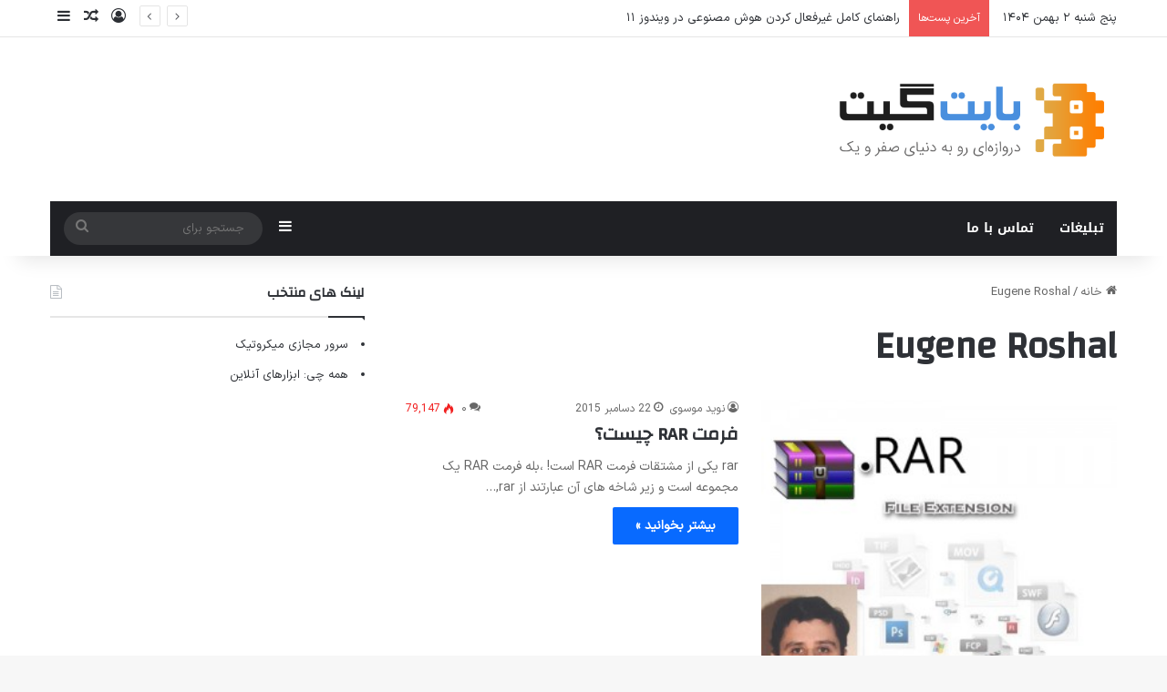

--- FILE ---
content_type: text/html; charset=UTF-8
request_url: https://bytegate.io/tag/eugene-roshal/
body_size: 21632
content:
<!DOCTYPE html>
<html dir="rtl" lang="fa-IR" prefix="og: https://ogp.me/ns#" class="" data-skin="light">
<head>
	<meta charset="UTF-8" />
	<link rel="profile" href="https://gmpg.org/xfn/11" />
	<title>Eugene Roshal | بایت گیت</title>

		<!-- All in One SEO 4.8.4.1 - aioseo.com -->
	<meta name="robots" content="max-image-preview:large" />
	<meta name="google-site-verification" content="Y4eDBrXpZIHo1L-V8JmNo1wyZv8ZzpNSM50-b-aYFSM" />
	<meta name="keywords" content="rar,رر,رار,وینرار,وینرر,winrar,eugene roshal,فرمت,فایل,rev,r00" />
	<link rel="canonical" href="https://bytegate.io/tag/eugene-roshal/" />
	<meta name="generator" content="All in One SEO (AIOSEO) 4.8.4.1" />
		<script type="application/ld+json" class="aioseo-schema">
			{"@context":"https:\/\/schema.org","@graph":[{"@type":"BreadcrumbList","@id":"https:\/\/bytegate.io\/tag\/eugene-roshal\/#breadcrumblist","itemListElement":[{"@type":"ListItem","@id":"https:\/\/bytegate.io#listItem","position":1,"name":"Home","item":"https:\/\/bytegate.io","nextItem":{"@type":"ListItem","@id":"https:\/\/bytegate.io\/tag\/eugene-roshal\/#listItem","name":"Eugene Roshal"}},{"@type":"ListItem","@id":"https:\/\/bytegate.io\/tag\/eugene-roshal\/#listItem","position":2,"name":"Eugene Roshal","previousItem":{"@type":"ListItem","@id":"https:\/\/bytegate.io#listItem","name":"Home"}}]},{"@type":"CollectionPage","@id":"https:\/\/bytegate.io\/tag\/eugene-roshal\/#collectionpage","url":"https:\/\/bytegate.io\/tag\/eugene-roshal\/","name":"Eugene Roshal | \u0628\u0627\u06cc\u062a \u06af\u06cc\u062a","inLanguage":"fa-IR","isPartOf":{"@id":"https:\/\/bytegate.io\/#website"},"breadcrumb":{"@id":"https:\/\/bytegate.io\/tag\/eugene-roshal\/#breadcrumblist"}},{"@type":"Organization","@id":"https:\/\/bytegate.io\/#organization","name":"\u0628\u0627\u06cc\u062a \u06af\u06cc\u062a","description":"\u062f\u0631\u0648\u0627\u0632\u0647\u200c\u0627\u06cc \u0628\u0647 \u062f\u0646\u06cc\u0627\u06cc \u0635\u0641\u0631 \u0648 \u06cc\u06a9","url":"https:\/\/bytegate.io\/"},{"@type":"WebSite","@id":"https:\/\/bytegate.io\/#website","url":"https:\/\/bytegate.io\/","name":"\u0628\u0627\u06cc\u062a \u06af\u06cc\u062a","description":"\u062f\u0631\u0648\u0627\u0632\u0647\u200c\u0627\u06cc \u0628\u0647 \u062f\u0646\u06cc\u0627\u06cc \u0635\u0641\u0631 \u0648 \u06cc\u06a9","inLanguage":"fa-IR","publisher":{"@id":"https:\/\/bytegate.io\/#organization"}}]}
		</script>
		<!-- All in One SEO -->

<link rel='dns-prefetch' href='//fonts.googleapis.com' />
<link rel="alternate" type="application/rss+xml" title="بایت گیت &raquo; خوراک" href="https://bytegate.io/feed/" />
<link rel="alternate" type="application/rss+xml" title="بایت گیت &raquo; خوراک دیدگاه‌ها" href="https://bytegate.io/comments/feed/" />
<link rel="alternate" type="application/rss+xml" title="بایت گیت &raquo; Eugene Roshal خوراک برچسب" href="https://bytegate.io/tag/eugene-roshal/feed/" />

		<style type="text/css">
			:root{				
			--tie-preset-gradient-1: linear-gradient(135deg, rgba(6, 147, 227, 1) 0%, rgb(155, 81, 224) 100%);
			--tie-preset-gradient-2: linear-gradient(135deg, rgb(122, 220, 180) 0%, rgb(0, 208, 130) 100%);
			--tie-preset-gradient-3: linear-gradient(135deg, rgba(252, 185, 0, 1) 0%, rgba(255, 105, 0, 1) 100%);
			--tie-preset-gradient-4: linear-gradient(135deg, rgba(255, 105, 0, 1) 0%, rgb(207, 46, 46) 100%);
			--tie-preset-gradient-5: linear-gradient(135deg, rgb(238, 238, 238) 0%, rgb(169, 184, 195) 100%);
			--tie-preset-gradient-6: linear-gradient(135deg, rgb(74, 234, 220) 0%, rgb(151, 120, 209) 20%, rgb(207, 42, 186) 40%, rgb(238, 44, 130) 60%, rgb(251, 105, 98) 80%, rgb(254, 248, 76) 100%);
			--tie-preset-gradient-7: linear-gradient(135deg, rgb(255, 206, 236) 0%, rgb(152, 150, 240) 100%);
			--tie-preset-gradient-8: linear-gradient(135deg, rgb(254, 205, 165) 0%, rgb(254, 45, 45) 50%, rgb(107, 0, 62) 100%);
			--tie-preset-gradient-9: linear-gradient(135deg, rgb(255, 203, 112) 0%, rgb(199, 81, 192) 50%, rgb(65, 88, 208) 100%);
			--tie-preset-gradient-10: linear-gradient(135deg, rgb(255, 245, 203) 0%, rgb(182, 227, 212) 50%, rgb(51, 167, 181) 100%);
			--tie-preset-gradient-11: linear-gradient(135deg, rgb(202, 248, 128) 0%, rgb(113, 206, 126) 100%);
			--tie-preset-gradient-12: linear-gradient(135deg, rgb(2, 3, 129) 0%, rgb(40, 116, 252) 100%);
			--tie-preset-gradient-13: linear-gradient(135deg, #4D34FA, #ad34fa);
			--tie-preset-gradient-14: linear-gradient(135deg, #0057FF, #31B5FF);
			--tie-preset-gradient-15: linear-gradient(135deg, #FF007A, #FF81BD);
			--tie-preset-gradient-16: linear-gradient(135deg, #14111E, #4B4462);
			--tie-preset-gradient-17: linear-gradient(135deg, #F32758, #FFC581);

			
					--main-nav-background: #1f2024;
					--main-nav-secondry-background: rgba(0,0,0,0.2);
					--main-nav-primary-color: #0088ff;
					--main-nav-contrast-primary-color: #FFFFFF;
					--main-nav-text-color: #FFFFFF;
					--main-nav-secondry-text-color: rgba(225,255,255,0.5);
					--main-nav-main-border-color: rgba(255,255,255,0.07);
					--main-nav-secondry-border-color: rgba(255,255,255,0.04);
				
			}
		</style>
	<meta name="viewport" content="width=device-width, initial-scale=1.0" /><script type="text/javascript">
/* <![CDATA[ */
window._wpemojiSettings = {"baseUrl":"https:\/\/s.w.org\/images\/core\/emoji\/15.0.3\/72x72\/","ext":".png","svgUrl":"https:\/\/s.w.org\/images\/core\/emoji\/15.0.3\/svg\/","svgExt":".svg","source":{"concatemoji":"https:\/\/bytegate.io\/wp-includes\/js\/wp-emoji-release.min.js?ver=6.6.4"}};
/*! This file is auto-generated */
!function(i,n){var o,s,e;function c(e){try{var t={supportTests:e,timestamp:(new Date).valueOf()};sessionStorage.setItem(o,JSON.stringify(t))}catch(e){}}function p(e,t,n){e.clearRect(0,0,e.canvas.width,e.canvas.height),e.fillText(t,0,0);var t=new Uint32Array(e.getImageData(0,0,e.canvas.width,e.canvas.height).data),r=(e.clearRect(0,0,e.canvas.width,e.canvas.height),e.fillText(n,0,0),new Uint32Array(e.getImageData(0,0,e.canvas.width,e.canvas.height).data));return t.every(function(e,t){return e===r[t]})}function u(e,t,n){switch(t){case"flag":return n(e,"\ud83c\udff3\ufe0f\u200d\u26a7\ufe0f","\ud83c\udff3\ufe0f\u200b\u26a7\ufe0f")?!1:!n(e,"\ud83c\uddfa\ud83c\uddf3","\ud83c\uddfa\u200b\ud83c\uddf3")&&!n(e,"\ud83c\udff4\udb40\udc67\udb40\udc62\udb40\udc65\udb40\udc6e\udb40\udc67\udb40\udc7f","\ud83c\udff4\u200b\udb40\udc67\u200b\udb40\udc62\u200b\udb40\udc65\u200b\udb40\udc6e\u200b\udb40\udc67\u200b\udb40\udc7f");case"emoji":return!n(e,"\ud83d\udc26\u200d\u2b1b","\ud83d\udc26\u200b\u2b1b")}return!1}function f(e,t,n){var r="undefined"!=typeof WorkerGlobalScope&&self instanceof WorkerGlobalScope?new OffscreenCanvas(300,150):i.createElement("canvas"),a=r.getContext("2d",{willReadFrequently:!0}),o=(a.textBaseline="top",a.font="600 32px Arial",{});return e.forEach(function(e){o[e]=t(a,e,n)}),o}function t(e){var t=i.createElement("script");t.src=e,t.defer=!0,i.head.appendChild(t)}"undefined"!=typeof Promise&&(o="wpEmojiSettingsSupports",s=["flag","emoji"],n.supports={everything:!0,everythingExceptFlag:!0},e=new Promise(function(e){i.addEventListener("DOMContentLoaded",e,{once:!0})}),new Promise(function(t){var n=function(){try{var e=JSON.parse(sessionStorage.getItem(o));if("object"==typeof e&&"number"==typeof e.timestamp&&(new Date).valueOf()<e.timestamp+604800&&"object"==typeof e.supportTests)return e.supportTests}catch(e){}return null}();if(!n){if("undefined"!=typeof Worker&&"undefined"!=typeof OffscreenCanvas&&"undefined"!=typeof URL&&URL.createObjectURL&&"undefined"!=typeof Blob)try{var e="postMessage("+f.toString()+"("+[JSON.stringify(s),u.toString(),p.toString()].join(",")+"));",r=new Blob([e],{type:"text/javascript"}),a=new Worker(URL.createObjectURL(r),{name:"wpTestEmojiSupports"});return void(a.onmessage=function(e){c(n=e.data),a.terminate(),t(n)})}catch(e){}c(n=f(s,u,p))}t(n)}).then(function(e){for(var t in e)n.supports[t]=e[t],n.supports.everything=n.supports.everything&&n.supports[t],"flag"!==t&&(n.supports.everythingExceptFlag=n.supports.everythingExceptFlag&&n.supports[t]);n.supports.everythingExceptFlag=n.supports.everythingExceptFlag&&!n.supports.flag,n.DOMReady=!1,n.readyCallback=function(){n.DOMReady=!0}}).then(function(){return e}).then(function(){var e;n.supports.everything||(n.readyCallback(),(e=n.source||{}).concatemoji?t(e.concatemoji):e.wpemoji&&e.twemoji&&(t(e.twemoji),t(e.wpemoji)))}))}((window,document),window._wpemojiSettings);
/* ]]> */
</script>
<link rel='stylesheet' id='notosanskufiarabic-css' href='//fonts.googleapis.com/earlyaccess/notosanskufiarabic?ver=6.6.4' type='text/css' media='all' />
<style id='wp-emoji-styles-inline-css' type='text/css'>

	img.wp-smiley, img.emoji {
		display: inline !important;
		border: none !important;
		box-shadow: none !important;
		height: 1em !important;
		width: 1em !important;
		margin: 0 0.07em !important;
		vertical-align: -0.1em !important;
		background: none !important;
		padding: 0 !important;
	}
</style>
<link rel='stylesheet' id='wp-block-library-rtl-css' href='https://bytegate.io/wp-includes/css/dist/block-library/style-rtl.min.css?ver=6.6.4' type='text/css' media='all' />
<style id='wp-block-library-theme-inline-css' type='text/css'>
.wp-block-audio :where(figcaption){color:#555;font-size:13px;text-align:center}.is-dark-theme .wp-block-audio :where(figcaption){color:#ffffffa6}.wp-block-audio{margin:0 0 1em}.wp-block-code{border:1px solid #ccc;border-radius:4px;font-family:Menlo,Consolas,monaco,monospace;padding:.8em 1em}.wp-block-embed :where(figcaption){color:#555;font-size:13px;text-align:center}.is-dark-theme .wp-block-embed :where(figcaption){color:#ffffffa6}.wp-block-embed{margin:0 0 1em}.blocks-gallery-caption{color:#555;font-size:13px;text-align:center}.is-dark-theme .blocks-gallery-caption{color:#ffffffa6}:root :where(.wp-block-image figcaption){color:#555;font-size:13px;text-align:center}.is-dark-theme :root :where(.wp-block-image figcaption){color:#ffffffa6}.wp-block-image{margin:0 0 1em}.wp-block-pullquote{border-bottom:4px solid;border-top:4px solid;color:currentColor;margin-bottom:1.75em}.wp-block-pullquote cite,.wp-block-pullquote footer,.wp-block-pullquote__citation{color:currentColor;font-size:.8125em;font-style:normal;text-transform:uppercase}.wp-block-quote{border-left:.25em solid;margin:0 0 1.75em;padding-left:1em}.wp-block-quote cite,.wp-block-quote footer{color:currentColor;font-size:.8125em;font-style:normal;position:relative}.wp-block-quote.has-text-align-right{border-left:none;border-right:.25em solid;padding-left:0;padding-right:1em}.wp-block-quote.has-text-align-center{border:none;padding-left:0}.wp-block-quote.is-large,.wp-block-quote.is-style-large,.wp-block-quote.is-style-plain{border:none}.wp-block-search .wp-block-search__label{font-weight:700}.wp-block-search__button{border:1px solid #ccc;padding:.375em .625em}:where(.wp-block-group.has-background){padding:1.25em 2.375em}.wp-block-separator.has-css-opacity{opacity:.4}.wp-block-separator{border:none;border-bottom:2px solid;margin-left:auto;margin-right:auto}.wp-block-separator.has-alpha-channel-opacity{opacity:1}.wp-block-separator:not(.is-style-wide):not(.is-style-dots){width:100px}.wp-block-separator.has-background:not(.is-style-dots){border-bottom:none;height:1px}.wp-block-separator.has-background:not(.is-style-wide):not(.is-style-dots){height:2px}.wp-block-table{margin:0 0 1em}.wp-block-table td,.wp-block-table th{word-break:normal}.wp-block-table :where(figcaption){color:#555;font-size:13px;text-align:center}.is-dark-theme .wp-block-table :where(figcaption){color:#ffffffa6}.wp-block-video :where(figcaption){color:#555;font-size:13px;text-align:center}.is-dark-theme .wp-block-video :where(figcaption){color:#ffffffa6}.wp-block-video{margin:0 0 1em}:root :where(.wp-block-template-part.has-background){margin-bottom:0;margin-top:0;padding:1.25em 2.375em}
</style>
<style id='classic-theme-styles-inline-css' type='text/css'>
/*! This file is auto-generated */
.wp-block-button__link{color:#fff;background-color:#32373c;border-radius:9999px;box-shadow:none;text-decoration:none;padding:calc(.667em + 2px) calc(1.333em + 2px);font-size:1.125em}.wp-block-file__button{background:#32373c;color:#fff;text-decoration:none}
</style>
<style id='global-styles-inline-css' type='text/css'>
:root{--wp--preset--aspect-ratio--square: 1;--wp--preset--aspect-ratio--4-3: 4/3;--wp--preset--aspect-ratio--3-4: 3/4;--wp--preset--aspect-ratio--3-2: 3/2;--wp--preset--aspect-ratio--2-3: 2/3;--wp--preset--aspect-ratio--16-9: 16/9;--wp--preset--aspect-ratio--9-16: 9/16;--wp--preset--color--black: #000000;--wp--preset--color--cyan-bluish-gray: #abb8c3;--wp--preset--color--white: #ffffff;--wp--preset--color--pale-pink: #f78da7;--wp--preset--color--vivid-red: #cf2e2e;--wp--preset--color--luminous-vivid-orange: #ff6900;--wp--preset--color--luminous-vivid-amber: #fcb900;--wp--preset--color--light-green-cyan: #7bdcb5;--wp--preset--color--vivid-green-cyan: #00d084;--wp--preset--color--pale-cyan-blue: #8ed1fc;--wp--preset--color--vivid-cyan-blue: #0693e3;--wp--preset--color--vivid-purple: #9b51e0;--wp--preset--color--global-color: #0088ff;--wp--preset--gradient--vivid-cyan-blue-to-vivid-purple: linear-gradient(135deg,rgba(6,147,227,1) 0%,rgb(155,81,224) 100%);--wp--preset--gradient--light-green-cyan-to-vivid-green-cyan: linear-gradient(135deg,rgb(122,220,180) 0%,rgb(0,208,130) 100%);--wp--preset--gradient--luminous-vivid-amber-to-luminous-vivid-orange: linear-gradient(135deg,rgba(252,185,0,1) 0%,rgba(255,105,0,1) 100%);--wp--preset--gradient--luminous-vivid-orange-to-vivid-red: linear-gradient(135deg,rgba(255,105,0,1) 0%,rgb(207,46,46) 100%);--wp--preset--gradient--very-light-gray-to-cyan-bluish-gray: linear-gradient(135deg,rgb(238,238,238) 0%,rgb(169,184,195) 100%);--wp--preset--gradient--cool-to-warm-spectrum: linear-gradient(135deg,rgb(74,234,220) 0%,rgb(151,120,209) 20%,rgb(207,42,186) 40%,rgb(238,44,130) 60%,rgb(251,105,98) 80%,rgb(254,248,76) 100%);--wp--preset--gradient--blush-light-purple: linear-gradient(135deg,rgb(255,206,236) 0%,rgb(152,150,240) 100%);--wp--preset--gradient--blush-bordeaux: linear-gradient(135deg,rgb(254,205,165) 0%,rgb(254,45,45) 50%,rgb(107,0,62) 100%);--wp--preset--gradient--luminous-dusk: linear-gradient(135deg,rgb(255,203,112) 0%,rgb(199,81,192) 50%,rgb(65,88,208) 100%);--wp--preset--gradient--pale-ocean: linear-gradient(135deg,rgb(255,245,203) 0%,rgb(182,227,212) 50%,rgb(51,167,181) 100%);--wp--preset--gradient--electric-grass: linear-gradient(135deg,rgb(202,248,128) 0%,rgb(113,206,126) 100%);--wp--preset--gradient--midnight: linear-gradient(135deg,rgb(2,3,129) 0%,rgb(40,116,252) 100%);--wp--preset--font-size--small: 13px;--wp--preset--font-size--medium: 20px;--wp--preset--font-size--large: 36px;--wp--preset--font-size--x-large: 42px;--wp--preset--spacing--20: 0.44rem;--wp--preset--spacing--30: 0.67rem;--wp--preset--spacing--40: 1rem;--wp--preset--spacing--50: 1.5rem;--wp--preset--spacing--60: 2.25rem;--wp--preset--spacing--70: 3.38rem;--wp--preset--spacing--80: 5.06rem;--wp--preset--shadow--natural: 6px 6px 9px rgba(0, 0, 0, 0.2);--wp--preset--shadow--deep: 12px 12px 50px rgba(0, 0, 0, 0.4);--wp--preset--shadow--sharp: 6px 6px 0px rgba(0, 0, 0, 0.2);--wp--preset--shadow--outlined: 6px 6px 0px -3px rgba(255, 255, 255, 1), 6px 6px rgba(0, 0, 0, 1);--wp--preset--shadow--crisp: 6px 6px 0px rgba(0, 0, 0, 1);}:where(.is-layout-flex){gap: 0.5em;}:where(.is-layout-grid){gap: 0.5em;}body .is-layout-flex{display: flex;}.is-layout-flex{flex-wrap: wrap;align-items: center;}.is-layout-flex > :is(*, div){margin: 0;}body .is-layout-grid{display: grid;}.is-layout-grid > :is(*, div){margin: 0;}:where(.wp-block-columns.is-layout-flex){gap: 2em;}:where(.wp-block-columns.is-layout-grid){gap: 2em;}:where(.wp-block-post-template.is-layout-flex){gap: 1.25em;}:where(.wp-block-post-template.is-layout-grid){gap: 1.25em;}.has-black-color{color: var(--wp--preset--color--black) !important;}.has-cyan-bluish-gray-color{color: var(--wp--preset--color--cyan-bluish-gray) !important;}.has-white-color{color: var(--wp--preset--color--white) !important;}.has-pale-pink-color{color: var(--wp--preset--color--pale-pink) !important;}.has-vivid-red-color{color: var(--wp--preset--color--vivid-red) !important;}.has-luminous-vivid-orange-color{color: var(--wp--preset--color--luminous-vivid-orange) !important;}.has-luminous-vivid-amber-color{color: var(--wp--preset--color--luminous-vivid-amber) !important;}.has-light-green-cyan-color{color: var(--wp--preset--color--light-green-cyan) !important;}.has-vivid-green-cyan-color{color: var(--wp--preset--color--vivid-green-cyan) !important;}.has-pale-cyan-blue-color{color: var(--wp--preset--color--pale-cyan-blue) !important;}.has-vivid-cyan-blue-color{color: var(--wp--preset--color--vivid-cyan-blue) !important;}.has-vivid-purple-color{color: var(--wp--preset--color--vivid-purple) !important;}.has-black-background-color{background-color: var(--wp--preset--color--black) !important;}.has-cyan-bluish-gray-background-color{background-color: var(--wp--preset--color--cyan-bluish-gray) !important;}.has-white-background-color{background-color: var(--wp--preset--color--white) !important;}.has-pale-pink-background-color{background-color: var(--wp--preset--color--pale-pink) !important;}.has-vivid-red-background-color{background-color: var(--wp--preset--color--vivid-red) !important;}.has-luminous-vivid-orange-background-color{background-color: var(--wp--preset--color--luminous-vivid-orange) !important;}.has-luminous-vivid-amber-background-color{background-color: var(--wp--preset--color--luminous-vivid-amber) !important;}.has-light-green-cyan-background-color{background-color: var(--wp--preset--color--light-green-cyan) !important;}.has-vivid-green-cyan-background-color{background-color: var(--wp--preset--color--vivid-green-cyan) !important;}.has-pale-cyan-blue-background-color{background-color: var(--wp--preset--color--pale-cyan-blue) !important;}.has-vivid-cyan-blue-background-color{background-color: var(--wp--preset--color--vivid-cyan-blue) !important;}.has-vivid-purple-background-color{background-color: var(--wp--preset--color--vivid-purple) !important;}.has-black-border-color{border-color: var(--wp--preset--color--black) !important;}.has-cyan-bluish-gray-border-color{border-color: var(--wp--preset--color--cyan-bluish-gray) !important;}.has-white-border-color{border-color: var(--wp--preset--color--white) !important;}.has-pale-pink-border-color{border-color: var(--wp--preset--color--pale-pink) !important;}.has-vivid-red-border-color{border-color: var(--wp--preset--color--vivid-red) !important;}.has-luminous-vivid-orange-border-color{border-color: var(--wp--preset--color--luminous-vivid-orange) !important;}.has-luminous-vivid-amber-border-color{border-color: var(--wp--preset--color--luminous-vivid-amber) !important;}.has-light-green-cyan-border-color{border-color: var(--wp--preset--color--light-green-cyan) !important;}.has-vivid-green-cyan-border-color{border-color: var(--wp--preset--color--vivid-green-cyan) !important;}.has-pale-cyan-blue-border-color{border-color: var(--wp--preset--color--pale-cyan-blue) !important;}.has-vivid-cyan-blue-border-color{border-color: var(--wp--preset--color--vivid-cyan-blue) !important;}.has-vivid-purple-border-color{border-color: var(--wp--preset--color--vivid-purple) !important;}.has-vivid-cyan-blue-to-vivid-purple-gradient-background{background: var(--wp--preset--gradient--vivid-cyan-blue-to-vivid-purple) !important;}.has-light-green-cyan-to-vivid-green-cyan-gradient-background{background: var(--wp--preset--gradient--light-green-cyan-to-vivid-green-cyan) !important;}.has-luminous-vivid-amber-to-luminous-vivid-orange-gradient-background{background: var(--wp--preset--gradient--luminous-vivid-amber-to-luminous-vivid-orange) !important;}.has-luminous-vivid-orange-to-vivid-red-gradient-background{background: var(--wp--preset--gradient--luminous-vivid-orange-to-vivid-red) !important;}.has-very-light-gray-to-cyan-bluish-gray-gradient-background{background: var(--wp--preset--gradient--very-light-gray-to-cyan-bluish-gray) !important;}.has-cool-to-warm-spectrum-gradient-background{background: var(--wp--preset--gradient--cool-to-warm-spectrum) !important;}.has-blush-light-purple-gradient-background{background: var(--wp--preset--gradient--blush-light-purple) !important;}.has-blush-bordeaux-gradient-background{background: var(--wp--preset--gradient--blush-bordeaux) !important;}.has-luminous-dusk-gradient-background{background: var(--wp--preset--gradient--luminous-dusk) !important;}.has-pale-ocean-gradient-background{background: var(--wp--preset--gradient--pale-ocean) !important;}.has-electric-grass-gradient-background{background: var(--wp--preset--gradient--electric-grass) !important;}.has-midnight-gradient-background{background: var(--wp--preset--gradient--midnight) !important;}.has-small-font-size{font-size: var(--wp--preset--font-size--small) !important;}.has-medium-font-size{font-size: var(--wp--preset--font-size--medium) !important;}.has-large-font-size{font-size: var(--wp--preset--font-size--large) !important;}.has-x-large-font-size{font-size: var(--wp--preset--font-size--x-large) !important;}
:where(.wp-block-post-template.is-layout-flex){gap: 1.25em;}:where(.wp-block-post-template.is-layout-grid){gap: 1.25em;}
:where(.wp-block-columns.is-layout-flex){gap: 2em;}:where(.wp-block-columns.is-layout-grid){gap: 2em;}
:root :where(.wp-block-pullquote){font-size: 1.5em;line-height: 1.6;}
</style>
<link rel='stylesheet' id='contact-form-7-css' href='https://bytegate.io/wp-content/plugins/contact-form-7/includes/css/styles.css?ver=5.9.5' type='text/css' media='all' />
<link rel='stylesheet' id='contact-form-7-rtl-css' href='https://bytegate.io/wp-content/plugins/contact-form-7/includes/css/styles-rtl.css?ver=5.9.5' type='text/css' media='all' />
<link rel='stylesheet' id='symple_shortcode_styles-css' href='https://bytegate.io/wp-content/plugins/symple-shortcodes/includes/css/symple_shortcodes_styles.css?ver=6.6.4' type='text/css' media='all' />
<link rel='stylesheet' id='symple_shortcodes_font_awesome-css' href='https://bytegate.io/wp-content/plugins/symple-shortcodes/includes/css/font-awesome.min.css.css?ver=6.6.4' type='text/css' media='all' />
<style id='akismet-widget-style-inline-css' type='text/css'>

			.a-stats {
				--akismet-color-mid-green: #357b49;
				--akismet-color-white: #fff;
				--akismet-color-light-grey: #f6f7f7;

				max-width: 350px;
				width: auto;
			}

			.a-stats * {
				all: unset;
				box-sizing: border-box;
			}

			.a-stats strong {
				font-weight: 600;
			}

			.a-stats a.a-stats__link,
			.a-stats a.a-stats__link:visited,
			.a-stats a.a-stats__link:active {
				background: var(--akismet-color-mid-green);
				border: none;
				box-shadow: none;
				border-radius: 8px;
				color: var(--akismet-color-white);
				cursor: pointer;
				display: block;
				font-family: -apple-system, BlinkMacSystemFont, 'Segoe UI', 'Roboto', 'Oxygen-Sans', 'Ubuntu', 'Cantarell', 'Helvetica Neue', sans-serif;
				font-weight: 500;
				padding: 12px;
				text-align: center;
				text-decoration: none;
				transition: all 0.2s ease;
			}

			/* Extra specificity to deal with TwentyTwentyOne focus style */
			.widget .a-stats a.a-stats__link:focus {
				background: var(--akismet-color-mid-green);
				color: var(--akismet-color-white);
				text-decoration: none;
			}

			.a-stats a.a-stats__link:hover {
				filter: brightness(110%);
				box-shadow: 0 4px 12px rgba(0, 0, 0, 0.06), 0 0 2px rgba(0, 0, 0, 0.16);
			}

			.a-stats .count {
				color: var(--akismet-color-white);
				display: block;
				font-size: 1.5em;
				line-height: 1.4;
				padding: 0 13px;
				white-space: nowrap;
			}
		
</style>
<link rel='stylesheet' id='tie-css-base-css' href='https://bytegate.io/wp-content/themes/jannah/assets/css/base.min.css?ver=7.2.0' type='text/css' media='all' />
<link rel='stylesheet' id='tie-css-styles-css' href='https://bytegate.io/wp-content/themes/jannah/assets/css/style.min.css?ver=7.2.0' type='text/css' media='all' />
<link rel='stylesheet' id='tie-css-widgets-css' href='https://bytegate.io/wp-content/themes/jannah/assets/css/widgets.min.css?ver=7.2.0' type='text/css' media='all' />
<link rel='stylesheet' id='tie-css-helpers-css' href='https://bytegate.io/wp-content/themes/jannah/assets/css/helpers.min.css?ver=7.2.0' type='text/css' media='all' />
<link rel='stylesheet' id='tie-fontawesome5-css' href='https://bytegate.io/wp-content/themes/jannah/assets/css/fontawesome.css?ver=7.2.0' type='text/css' media='all' />
<link rel='stylesheet' id='tie-css-ilightbox-css' href='https://bytegate.io/wp-content/themes/jannah/assets/ilightbox/dark-skin/skin.css?ver=7.2.0' type='text/css' media='all' />
<link rel='stylesheet' id='enlighterjs-css' href='https://bytegate.io/wp-content/plugins/enlighter/cache/enlighterjs.min.css?ver=fdbDi9sQK0gxORD' type='text/css' media='all' />
<style id='enlighterjs-inline-css' type='text/css'>
@font-face {font-family: 'IranSansX';font-display: swap;src: url('https://bytegate.io/wp-content/uploads/IRANSansX-Regular.woff2') format('woff2'),url('https://bytegate.io/wp-content/uploads/IRANSansX-Regular.woff') format('woff');}body{font-family: 'IranSansX';}.wf-active .logo-text,.wf-active h1,.wf-active h2,.wf-active h3,.wf-active h4,.wf-active h5,.wf-active h6,.wf-active .the-subtitle{font-family: 'Changa';}#main-nav .main-menu > ul > li > a{font-family: Noto Sans Kufi Arabic;}#tie-wrapper .mag-box.big-post-left-box li:not(:first-child) .post-title,#tie-wrapper .mag-box.big-post-top-box li:not(:first-child) .post-title,#tie-wrapper .mag-box.half-box li:not(:first-child) .post-title,#tie-wrapper .mag-box.big-thumb-left-box li:not(:first-child) .post-title,#tie-wrapper .mag-box.scrolling-box .slide .post-title,#tie-wrapper .mag-box.miscellaneous-box li:not(:first-child) .post-title{font-weight: 500;}
</style>
<script type="text/javascript" src="https://bytegate.io/wp-includes/js/jquery/jquery.min.js?ver=3.7.1" id="jquery-core-js"></script>
<script type="text/javascript" src="https://bytegate.io/wp-includes/js/jquery/jquery-migrate.min.js?ver=3.4.1" id="jquery-migrate-js"></script>
<link rel="https://api.w.org/" href="https://bytegate.io/wp-json/" /><link rel="alternate" title="JSON" type="application/json" href="https://bytegate.io/wp-json/wp/v2/tags/1625" /><link rel="EditURI" type="application/rsd+xml" title="RSD" href="https://bytegate.io/xmlrpc.php?rsd" />
<link rel="stylesheet" href="https://bytegate.io/wp-content/themes/jannah/rtl.css" type="text/css" media="screen" /><meta name="generator" content="WordPress 6.6.4" />
 <meta name="description" content="دروازه‌ای به دنیای صفر و یک" /><meta http-equiv="X-UA-Compatible" content="IE=edge"><!-- <meta name="monetag" content="267deb99059ca4471d70194b55e9f19b"> -->

<!-- Google tag (gtag.js) -->
<script async src="https://www.googletagmanager.com/gtag/js?id=G-3SR417PFL8"></script>
<script>
  window.dataLayer = window.dataLayer || [];
  function gtag(){dataLayer.push(arguments);}
  gtag('js', new Date());

  gtag('config', 'G-3SR417PFL8');
</script>
<link rel="icon" href="https://bytegate.io/wp-content/uploads/cropped-bytegate-favicon-32x32.png" sizes="32x32" />
<link rel="icon" href="https://bytegate.io/wp-content/uploads/cropped-bytegate-favicon-192x192.png" sizes="192x192" />
<link rel="apple-touch-icon" href="https://bytegate.io/wp-content/uploads/cropped-bytegate-favicon-180x180.png" />
<meta name="msapplication-TileImage" content="https://bytegate.io/wp-content/uploads/cropped-bytegate-favicon-270x270.png" />
</head>

<body id="tie-body" class="rtl archive tag tag-eugene-roshal tag-1625 wrapper-has-shadow block-head-1 magazine2 is-thumb-overlay-disabled is-desktop is-header-layout-3 sidebar-left has-sidebar">

<!-- <script src="https://alwingulla.com/88/tag.min.js" data-zone="79376" async data-cfasync="false"></script> -->




<div class="background-overlay">

	<div id="tie-container" class="site tie-container">

		
		<div id="tie-wrapper">

			
<header id="theme-header" class="theme-header header-layout-3 main-nav-dark main-nav-default-dark main-nav-below main-nav-boxed no-stream-item top-nav-active top-nav-light top-nav-default-light top-nav-above has-shadow has-normal-width-logo mobile-header-default">
	
<nav id="top-nav"  class="has-date-breaking-components top-nav header-nav has-breaking-news" aria-label="پیمایش ثانویه">
	<div class="container">
		<div class="topbar-wrapper">

			
					<div class="topbar-today-date">
						پنج شنبه  ۲ بهمن ۱۴۰۴					</div>
					
			<div class="tie-alignleft">
				
<div class="breaking controls-is-active">

	<span class="breaking-title">
		<span class="tie-icon-bolt breaking-icon" aria-hidden="true"></span>
		<span class="breaking-title-text">آخرین پست‌ها</span>
	</span>

	<ul id="breaking-news-in-header" class="breaking-news" data-type="reveal" data-arrows="true">

		
							<li class="news-item">
								<a href="https://bytegate.io/%d8%b1%d8%a7%d9%87%d9%86%d9%85%d8%a7%db%8c-%da%a9%d8%a7%d9%85%d9%84-%d8%ba%db%8c%d8%b1%d9%81%d8%b9%d8%a7%d9%84-%da%a9%d8%b1%d8%af%d9%86-%d9%87%d9%88%d8%b4-%d9%85%d8%b5%d9%86%d9%88%d8%b9%db%8c-%d8%af/">راهنمای کامل غیرفعال کردن هوش مصنوعی در ویندوز ۱۱</a>
							</li>

							
							<li class="news-item">
								<a href="https://bytegate.io/%d9%86%d8%ad%d9%88%d9%87-%d9%86%d8%b5%d8%a8-%d8%aa%d9%85%db%8c%d8%b2-clean-install-%d8%af%d8%b1%d8%a7%db%8c%d9%88%d8%b1-%da%af%d8%b1%d8%a7%d9%81%db%8c%da%a9-nvidia-%d8%af%d8%b1-%d9%88%db%8c%d9%86/">نحوه نصب تمیز (Clean Install) درایور گرافیک NVIDIA در ویندوز 11</a>
							</li>

							
							<li class="news-item">
								<a href="https://bytegate.io/%db%b6-%d8%aa%d9%86%d8%b8%db%8c%d9%85-%d8%af%d8%b3%d8%aa%d8%b1%d8%b3%db%8c%d9%be%d8%b0%db%8c%d8%b1%db%8c-accessibility-%da%a9%d9%87-%d8%aa%d8%ac%d8%b1%d8%a8%d9%87-%da%a9%d8%a7%d8%b1-%d8%a8/">۶ تنظیم دسترسی‌پذیری (Accessibility) که تجربه کار با ویندوز را آسان تر می‌کنند</a>
							</li>

							
							<li class="news-item">
								<a href="https://bytegate.io/%da%86%da%af%d9%88%d9%86%d9%87-%d8%a8%d8%a7-%d8%a7%d8%b3%d8%aa%d9%81%d8%a7%d8%af%d9%87-%d8%a7%d8%b2-%da%af%d9%88%da%af%d9%84-%d8%ac%d9%85%db%8c%d9%86%d8%a7%db%8c%d8%8c-%d9%88%db%8c%d8%af%db%8c%d9%88/">چگونه با استفاده از گوگل جمینای، ویدیوهای ساخته شده توسط هوش مصنوعی را تشخیص دهیم؟</a>
							</li>

							
							<li class="news-item">
								<a href="https://bytegate.io/%d9%be%d8%b4%d8%aa%d9%be%d8%b1%d8%af%d9%87%db%8c-%d9%85%d8%a7%d9%84%da%a9%db%8c%d8%aa-%d9%85%d8%b9%d9%86%d9%88%db%8c-%d8%af%d8%b1-%d8%a7%d8%a8%d8%b2%d8%a7%d8%b1%d9%87%d8%a7%db%8c/">پشت‌پرده‌ی مالکیت معنوی در ابزارهای هوش مصنوعی: آیا شما واقعاً صاحب ساخته‌های خود هستید؟</a>
							</li>

							
							<li class="news-item">
								<a href="https://bytegate.io/%d8%a8%d8%a7-%da%a9%d8%a7%d9%85%d9%be%db%8c%d9%88%d8%aa%d8%b1-%d9%82%d8%af%db%8c%d9%85%db%8c-%d8%ae%d9%88%d8%af-%da%86%d9%87-%da%a9%d9%86%db%8c%d9%85%d8%9f-%db%b6-%d8%b1%d8%a7%d9%87%da%a9%d8%a7%d8%b1/">با کامپیوتر قدیمی خود چه کنیم؟ ۶ راهکار هوشمندانه برای استفاده مجدد</a>
							</li>

							
							<li class="news-item">
								<a href="https://bytegate.io/%d8%a8%d9%87%d8%aa%d8%b1%db%8c%d9%86-%d8%a7%db%8c%d8%af%d9%87%d9%87%d8%a7%db%8c-%d8%aa%d9%88%d9%84%db%8c%d8%af-%d9%88%db%8c%d8%af%db%8c%d9%88-%d9%87%d9%88%d8%b4-%d9%85%d8%b5%d9%86%d9%88%d8%b9/">بهترین ایده‌های تولید ویدیو هوش مصنوعی برای تیک‌تاک در سال 2026</a>
							</li>

							
							<li class="news-item">
								<a href="https://bytegate.io/%db%b4-%d8%a8%d8%b1%d9%86%d8%a7%d9%85%d9%87-%d8%b1%d8%a7%db%8c%da%af%d8%a7%d9%86-%da%a9%d9%87-%d8%b3%d8%b1%d8%b9%d8%aa-%da%a9%d8%a7%d8%b1-%d8%a8%d8%a7-%d9%88%db%8c%d9%86%d8%af%d9%88%d8%b2-%d8%b1%d8%a7/">۴ برنامه رایگان که سرعت کار با ویندوز را دوچندان می‌کنند</a>
							</li>

							
							<li class="news-item">
								<a href="https://bytegate.io/%d9%86%d8%ad%d9%88%d9%87-%d8%ac%d9%84%d9%88%da%af%db%8c%d8%b1%db%8c-%db%8c%d8%a7-%d9%85%d8%ac%d8%a7%d8%b2-%da%a9%d8%b1%d8%af%d9%86-%d8%af%d8%b3%d8%aa%d8%b1%d8%b3%db%8c-%d8%a8%d9%87-passkey-%d8%a8/">نحوه جلوگیری یا مجاز کردن دسترسی به Passkey برای برنامه‌ها در ویندوز ۱۱</a>
							</li>

							
							<li class="news-item">
								<a href="https://bytegate.io/%d8%b1%d9%88%d8%aa%db%8c%d9%86-%d9%87%d9%81%d8%aa%da%af%db%8c-%d8%a8%d8%b1%d8%a7%db%8c-%d8%af%d8%a7%d8%b4%d8%aa%d9%86-%db%8c%da%a9-%da%a9%d8%a7%d9%85%d9%be%db%8c%d9%88%d8%aa%d8%b1-%d8%b3%d8%b1%db%8c/">روتین هفتگی برای داشتن یک کامپیوتر سریع‌تر و مرتب‌تر</a>
							</li>

							
	</ul>
</div><!-- #breaking /-->
			</div><!-- .tie-alignleft /-->

			<div class="tie-alignright">
				<ul class="components">
	
		<li class=" popup-login-icon menu-item custom-menu-link">
			<a href="#" class="lgoin-btn tie-popup-trigger">
				<span class="tie-icon-author" aria-hidden="true"></span>
				<span class="screen-reader-text">ورود</span>			</a>
		</li>

				<li class="random-post-icon menu-item custom-menu-link">
		<a href="/tag/eugene-roshal/?random-post=1" class="random-post" title="نوشته تصادفی" rel="nofollow">
			<span class="tie-icon-random" aria-hidden="true"></span>
			<span class="screen-reader-text">نوشته تصادفی</span>
		</a>
	</li>
		<li class="side-aside-nav-icon menu-item custom-menu-link">
		<a href="#">
			<span class="tie-icon-navicon" aria-hidden="true"></span>
			<span class="screen-reader-text">سایدبار</span>
		</a>
	</li>
	</ul><!-- Components -->			</div><!-- .tie-alignright /-->

		</div><!-- .topbar-wrapper /-->
	</div><!-- .container /-->
</nav><!-- #top-nav /-->

<div class="container header-container">
	<div class="tie-row logo-row">

		
		<div class="logo-wrapper">
			<div class="tie-col-md-4 logo-container clearfix">
				<div id="mobile-header-components-area_1" class="mobile-header-components"><ul class="components"><li class="mobile-component_menu custom-menu-link"><a href="#" id="mobile-menu-icon" class=""><span class="tie-mobile-menu-icon nav-icon is-layout-1"></span><span class="screen-reader-text">منو</span></a></li></ul></div>
		<div id="logo" class="image-logo" >

			
			<a title="بایت گیت" href="https://bytegate.io/">
				
				<picture class="tie-logo-default tie-logo-picture">
					<source class="tie-logo-source-default tie-logo-source" srcset="https://bytegate.io/wp-content/uploads/bytegate-logo.png" media="(max-width:991px)">
					<source class="tie-logo-source-default tie-logo-source" srcset="https://bytegate.io/wp-content/uploads/bytegate-logo.png">
					<img class="tie-logo-img-default tie-logo-img" src="https://bytegate.io/wp-content/uploads/bytegate-logo.png" alt="بایت گیت" width="316" height="100" style="max-height:100px; width: auto;" />
				</picture>
						</a>

			
		</div><!-- #logo /-->

		<div id="mobile-header-components-area_2" class="mobile-header-components"><ul class="components"><li class="mobile-component_search custom-menu-link">
				<a href="#" class="tie-search-trigger-mobile">
					<span class="tie-icon-search tie-search-icon" aria-hidden="true"></span>
					<span class="screen-reader-text">جستجو برای</span>
				</a>
			</li></ul></div>			</div><!-- .tie-col /-->
		</div><!-- .logo-wrapper /-->

		
	</div><!-- .tie-row /-->
</div><!-- .container /-->

<div class="main-nav-wrapper">
	<nav id="main-nav" data-skin="search-in-main-nav" class="main-nav header-nav live-search-parent menu-style-default menu-style-solid-bg"  aria-label="منوی اصلی">
		<div class="container">

			<div class="main-menu-wrapper">

				
				<div id="menu-components-wrap">

					
					<div class="main-menu main-menu-wrap">
						<div id="main-nav-menu" class="main-menu header-menu"><ul id="menu-%d8%ae%d9%84%d8%a7%d8%b5%d9%87" class="menu"><li id="menu-item-19461" class="menu-item menu-item-type-post_type menu-item-object-page menu-item-19461"><a href="https://bytegate.io/%d8%aa%d8%a8%d9%84%db%8c%d8%ba%d8%a7%d8%aa-%d8%af%d8%b1-%d8%a8%d8%a7%db%8c%d8%aa-%da%af%db%8c%d8%aa/">تبلیغات</a></li>
<li id="menu-item-19462" class="menu-item menu-item-type-post_type menu-item-object-page menu-item-19462"><a href="https://bytegate.io/%d9%81%d8%b1%d9%85-%d8%aa%d9%85%d8%a7%d8%b3-%d8%a8%d8%a7-%d9%85%d8%a7/">تماس با ما</a></li>
</ul></div>					</div><!-- .main-menu /-->

					<ul class="components">	<li class="side-aside-nav-icon menu-item custom-menu-link">
		<a href="#">
			<span class="tie-icon-navicon" aria-hidden="true"></span>
			<span class="screen-reader-text">سایدبار</span>
		</a>
	</li>
				<li class="search-bar menu-item custom-menu-link" aria-label="جستجو">
				<form method="get" id="search" action="https://bytegate.io/">
					<input id="search-input" class="is-ajax-search"  inputmode="search" type="text" name="s" title="جستجو برای" placeholder="جستجو برای" />
					<button id="search-submit" type="submit">
						<span class="tie-icon-search tie-search-icon" aria-hidden="true"></span>
						<span class="screen-reader-text">جستجو برای</span>
					</button>
				</form>
			</li>
			</ul><!-- Components -->
				</div><!-- #menu-components-wrap /-->
			</div><!-- .main-menu-wrapper /-->
		</div><!-- .container /-->

			</nav><!-- #main-nav /-->
</div><!-- .main-nav-wrapper /-->

</header>

<div id="content" class="site-content container"><div id="main-content-row" class="tie-row main-content-row">
	<div class="main-content tie-col-md-8 tie-col-xs-12" role="main">

		

			<header id="tag-title-section" class="entry-header-outer container-wrapper archive-title-wrapper">
				<nav id="breadcrumb"><a href="https://bytegate.io/"><span class="tie-icon-home" aria-hidden="true"></span> خانه</a><em class="delimiter">/</em><span class="current">Eugene Roshal</span></nav><script type="application/ld+json">{"@context":"http:\/\/schema.org","@type":"BreadcrumbList","@id":"#Breadcrumb","itemListElement":[{"@type":"ListItem","position":1,"item":{"name":"\u062e\u0627\u0646\u0647","@id":"https:\/\/bytegate.io\/"}}]}</script><h1 class="page-title">Eugene Roshal</h1>			</header><!-- .entry-header-outer /-->

			
		<div class="mag-box wide-post-box">
			<div class="container-wrapper">
				<div class="mag-box-container clearfix">
					<ul id="posts-container" data-layout="default" data-settings="{'uncropped_image':'jannah-image-post','category_meta':true,'post_meta':true,'excerpt':'true','excerpt_length':'20','read_more':'true','read_more_text':false,'media_overlay':true,'title_length':0,'is_full':false,'is_category':false}" class="posts-items">
<li class="post-item  post-4031 post type-post status-publish format-standard has-post-thumbnail category-windows-2 category-754 category-115 category---extensions tag-eugene-roshal tag-r00 tag-rar tag-rev tag-winrar tag-1645 tag-1644 tag-391 tag-252 tag-1575 tag-1646 tie-standard">

	
			<a aria-label="فرمت RAR چیست؟" href="https://bytegate.io/%d9%81%d8%b1%d9%85%d8%aa-rar-%da%86%db%8c%d8%b3%d8%aa%d8%9f/" class="post-thumb"><span class="post-cat-wrap"><span class="post-cat tie-cat-132">Windows</span></span><img width="244" height="220" src="https://bytegate.io/wp-content/uploads/rar-file-format.jpg" class="attachment-jannah-image-large size-jannah-image-large wp-post-image" alt="" decoding="async" fetchpriority="high" srcset="https://bytegate.io/wp-content/uploads/rar-file-format.jpg 500w, https://bytegate.io/wp-content/uploads/rar-file-format-300x270.jpg 300w" sizes="(max-width: 244px) 100vw, 244px" /></a>
	<div class="post-details">

		<div class="post-meta clearfix"><span class="author-meta single-author no-avatars"><span class="meta-item meta-author-wrapper meta-author-4"><span class="meta-author"><a href="https://bytegate.io/author/navidmousavi/" class="author-name tie-icon" title="نوید موسوی">نوید موسوی</a></span></span></span><span class="date meta-item tie-icon">22 دسامبر 2015</span><div class="tie-alignright"><span class="meta-comment tie-icon meta-item fa-before">۰</span><span class="meta-views meta-item very-hot"><span class="tie-icon-fire" aria-hidden="true"></span> 79,147 </span></div></div><!-- .post-meta -->
		<h2 class="post-title"><a href="https://bytegate.io/%d9%81%d8%b1%d9%85%d8%aa-rar-%da%86%db%8c%d8%b3%d8%aa%d8%9f/">فرمت RAR چیست؟</a></h2>

						<p class="post-excerpt">rar یکی از مشتقات فرمت RAR است! ،بله فرمت RAR یک مجموعه است و زیر شاخه های آن عبارتند از rar,&hellip;</p>
				<a class="more-link button" href="https://bytegate.io/%d9%81%d8%b1%d9%85%d8%aa-rar-%da%86%db%8c%d8%b3%d8%aa%d8%9f/">بیشتر بخوانید &raquo;</a>	</div>
</li>

					</ul><!-- #posts-container /-->
					<div class="clearfix"></div>
				</div><!-- .mag-box-container /-->
			</div><!-- .container-wrapper /-->
		</div><!-- .mag-box /-->
	
	</div><!-- .main-content /-->


	<aside class="sidebar tie-col-md-4 tie-col-xs-12 normal-side is-sticky" aria-label="سایدبار اصلی">
		<div class="theiaStickySidebar">
			<div id="custom_html-19" class="widget_text container-wrapper widget widget_custom_html"><div class="widget-title the-global-title"><div class="the-subtitle">لینک های منتخب<span class="widget-title-icon tie-icon"></span></div></div><div class="textwidget custom-html-widget"><ul>
	<li>
		<a href="https://bytegate.io/%d8%b3%d8%b1%d9%88%d8%b1-%d9%85%d8%ac%d8%a7%d8%b2%db%8c-%d9%85%db%8c%da%a9%d8%b1%d9%88%d8%aa%db%8c%da%a9-%da%86%db%8c%d8%b3%d8%aa%d8%9f/">سرور مجازی میکروتیک</a>
	</li>
	<li>
		<a href="https://hammechi.com/?utm_source=bytegate.io&utm_medium=link&utm_campaign=intro">همه چی: ابزارهای آنلاین</a>
	</li>
</ul></div><div class="clearfix"></div></div><!-- .widget /--><div id="custom_html-2" class="widget_text container-wrapper widget widget_custom_html"><div class="textwidget custom-html-widget"><!--
<aside id="colormag_728x90_advertisement_widget-2" class="widget widget_728x90_advertisement clearfix report-ads" data-ad-plan="top-banner-720x90">
      <div class="advertisement_728x90">
         <div class="advertisement-content"><a href="https://hard-repair.com" class="single_ad_728x90" rel="nofollow noopener" target="_blank">
                                    <img src="https://bytegate.io/wp-content/uploads/Bazyabi.com_728X90.gif" alt="تعمیر هارد" title="تعمیر هارد" style="max-width: 100%; height: auto !important; width: 640px;" height="90" width="640">
                           </a></div>
      </div>
 </aside>
--></div><div class="clearfix"></div></div><!-- .widget /--><div id="custom_html-3" class="widget_text container-wrapper widget widget_custom_html"><div class="textwidget custom-html-widget"><!--
<center>
<aside id="colormag_728x90_advertisement_widget-2" class="widget widget_728x90_advertisement clearfix" data-ad-plan="homepage-between-categories-banner-728x90">

      <div class="advertisement_728x90">

         <div class="advertisement-content"><a href="https://bazyabi.com" rel="nofollow noopener" target="_blank" class="single_ad_728x90">

                                    <img src="https://bytegate.io/wp-content/uploads/720x90_hdd_2t.gif" alt="تعمیر هارد" title="تعمیر هارد" style="max-width: 728px; height: auto !important; width: 100%;" height="90" width="728">

                           </a></div>
      </div>

      </aside>
</center>
--></div><div class="clearfix"></div></div><!-- .widget /--><div id="custom_html-4" class="widget_text container-wrapper widget widget_custom_html"><div class="textwidget custom-html-widget"><!--
<center>
<aside id="colormag_728x90_advertisement_widget-2" class="widget widget_728x90_advertisement clearfix" data-ad-plan="homepage-between-categories-banner-728x90">

      <div class="advertisement_728x90">

         <div class="advertisement-content"><a href="https://bazyabi.com" rel="nofollow noopener" target="_blank" class="single_ad_728x90">

                                    <img src="https://bytegate.io/wp-content/uploads/720x90_hdd_2t.gif" alt="تعمیر هارد" title="تعمیر هارد" style="max-width: 728px; height: auto !important; width: 100%;" height="90" width="728">

                           </a></div>
      </div>

      </aside>
</center>
--></div><div class="clearfix"></div></div><!-- .widget /-->		</div><!-- .theiaStickySidebar /-->
	</aside><!-- .sidebar /-->
	</div><!-- .main-content-row /--></div><!-- #content /-->
<footer id="footer" class="site-footer dark-skin dark-widgetized-area">

	
			<div id="footer-widgets-container">
				<div class="container">
									</div><!-- .container /-->
			</div><!-- #Footer-widgets-container /-->
			
			<div id="site-info" class="site-info site-info-layout-2">
				<div class="container">
					<div class="tie-row">
						<div class="tie-col-md-12">

							<div class="copyright-text copyright-text-first">&copy; کپی رایت 2026, کلیه حقوق محفوظ است &nbsp;|&nbsp; <span style="color:red;" class="tie-icon-heart"></span></div><ul class="social-icons"></ul> 

						</div><!-- .tie-col /-->
					</div><!-- .tie-row /-->
				</div><!-- .container /-->
			</div><!-- #site-info /-->
			
</footer><!-- #footer /-->



		</div><!-- #tie-wrapper /-->

		
	<aside class=" side-aside normal-side dark-skin dark-widgetized-area slide-sidebar-desktop is-fullwidth appear-from-left" aria-label="سایدبار دوم" style="visibility: hidden;">
		<div data-height="100%" class="side-aside-wrapper has-custom-scroll">

			<a href="#" class="close-side-aside remove big-btn">
				<span class="screen-reader-text">بستن</span>
			</a><!-- .close-side-aside /-->


			
				<div id="mobile-container">

											<div id="mobile-search">
							<form role="search" method="get" class="search-form" action="https://bytegate.io/">
				<label>
					<span class="screen-reader-text">جستجو برای:</span>
					<input type="search" class="search-field" placeholder="جستجو &hellip;" value="" name="s" />
				</label>
				<input type="submit" class="search-submit" value="جستجو" />
			</form>							</div><!-- #mobile-search /-->
						
					<div id="mobile-menu" class="hide-menu-icons">
											</div><!-- #mobile-menu /-->

											<div id="mobile-social-icons" class="social-icons-widget solid-social-icons">
							<ul></ul> 
						</div><!-- #mobile-social-icons /-->
						
				</div><!-- #mobile-container /-->
			

							<div id="slide-sidebar-widgets">
					<div id="custom_html-14" class="widget_text container-wrapper widget widget_custom_html"><div class="textwidget custom-html-widget"><div class="expandable-clone" style="display:none">
<!--

	<div id="kaprila_linktable" style="direction: rtl; font-family: iransans; padding: 0px; margin: 15px 0;">
<table style="margin: 10px auto; width: 100%; background: white; border-collapse: separate !important; border-spacing: 2px !important;">
<tbody>
<tr>
<td style="width: 100px; height: 55px !important; padding: 0 5px 0 0 !important; background: #ffef5d; border-radius: 3px;"><a style="font-family: iransans; font-size: 15px; text-align: right; text-decoration: none; color: black; display: block; padding: 3px 5px 0 0;" href="https://faradars.org/how-to-learn/microsoft-excel?utm_source=bytegate.io&amp;utm_medium=referral-kaprila&amp;utm_campaign=table-link-side&amp;utm_content=htl-microsoft-excel" target="_blank" rel="noopener">آموزش <span style="font-weight: bold !important; font-size: 18px;">اکسل Excel</span></a></td>
</tr>
<tr>
<td style="width: 100px; height: 55px !important; padding: 0 5px 0 0 !important; background: #ffbfe4; border-radius: 3px;"><a style="font-family: iransans; font-size: 15px; text-align: right; text-decoration: none; color: black; display: block; padding: 3px 5px 0 0;" href="https://faradars.org/how-to-learn/programming?utm_source=bytegate.io&amp;utm_medium=referral-kaprila&amp;utm_campaign=table-link-side&amp;utm_content=htl-programming" target="_blank" rel="noopener">آموزش <span style="font-weight: bold !important; font-size: 18px;">برنامه&zwnj;نویسی</span></a></td>
</tr>
<tr>
<td style="width: 100px; height: 55px !important; padding: 0 5px 0 0 !important; background: #b1ebff; border-radius: 3px;"><a style="font-family: iransans; font-size: 15px; text-align: right; text-decoration: none; color: black; display: block; padding: 3px 5px 0 0;" href="https://faradars.org/how-to-learn/web-design-and-programming?utm_source=bytegate.io&amp;utm_medium=referral-kaprila&amp;utm_campaign=table-link-side&amp;utm_content=htl-web-design-and-programming" target="_blank" rel="noopener">آموزش <span style="font-weight: bold !important; font-size: 18px;">طراحی سایت</span></a></td>
</tr>
<tr>
<td style="width: 100px; height: 55px !important; padding: 0 5px 0 0 !important; background: #ffef5d; border-radius: 3px;"><a style="font-family: iransans; font-size: 15px; text-align: right; text-decoration: none; color: black; display: block; padding: 3px 5px 0 0;" href="https://faradars.org/how-to-learn/python-programming?utm_source=bytegate.io&amp;utm_medium=referral-kaprila&amp;utm_campaign=table-link-side&amp;utm_content=htl-python-programming" target="_blank" rel="noopener">آموزش <span style="font-weight: bold !important; font-size: 18px;">پایتون Python</span></a></td>
</tr>
<tr>
<td style="width: 100px; height: 55px !important; padding: 0 5px 0 0 !important; background: #ffbfe4; border-radius: 3px;"><a style="font-family: iransans; font-size: 15px; text-align: right; text-decoration: none; color: black; display: block; padding: 3px 5px 0 0;" href="https://faradars.org/how-to-learn/photoshop-computer-design-and-graphics?utm_source=bytegate.io&amp;utm_medium=referral-kaprila&amp;utm_campaign=table-link-side&amp;utm_content=htl-photoshop-computer-design-and-graphics" target="_blank" rel="noopener">آموزش <span style="font-weight: bold !important; font-size: 18px;">فتوشاپ و کورل</span></a></td>
</tr>
<tr>
<td style="width: 100px; height: 55px !important; padding: 0 5px 0 0 !important; background: #b1ebff; border-radius: 3px;"><a style="font-family: iransans; font-size: 15px; text-align: right; text-decoration: none; color: black; display: block; padding: 3px 5px 0 0;" href="https://faradars.org/how-to-learn/foreign-languages?utm_source=bytegate.io&amp;utm_medium=referral-kaprila&amp;utm_campaign=table-link-side&amp;utm_content=htl-foreign-languages" target="_blank" rel="noopener">آموزش <span style="font-weight: bold !important; font-size: 18px;">زبان های خارجی</span></a></td>
</tr>
<tr>
<td style="width: 100px; height: 55px !important; padding: 0 5px 0 0 !important; background: #ffef5d; border-radius: 3px;"><a style="font-family: iransans; font-size: 15px; text-align: right; text-decoration: none; color: black; display: block; padding: 3px 5px 0 0;" href="https://faradars.org/how-to-learn/autocad?utm_source=bytegate.io&amp;utm_medium=referral-kaprila&amp;utm_campaign=table-link-side&amp;utm_content=htl-autocad" target="_blank" rel="noopener">آموزش <span style="font-weight: bold !important; font-size: 18px;">اتوکد AutoCAD</span></a></td>
</tr>
<tr>
<td style="width: 100px; height: 55px !important; padding: 0 5px 0 0 !important; background: #ffbfe4; border-radius: 3px;"><a style="font-family: iransans; font-size: 15px; text-align: right; text-decoration: none; color: black; display: block; padding: 3px 5px 0 0;" href="https://faradars.org/how-to-learn/mobile-application-development?utm_source=bytegate.io&amp;utm_medium=referral-kaprila&amp;utm_campaign=table-link-side&amp;utm_content=htl-mobile-application-development" target="_blank" rel="noopener"><span style="font-weight: bold !important; font-size: 18px;">ساخت اپلیکیشن موبایل</span></a></td>
</tr>
<tr>
<td style="width: 100px; height: 55px !important; padding: 0 5px 0 0 !important; background: #b1ebff; border-radius: 3px;"><a style="font-family: iransans; font-size: 15px; text-align: right; text-decoration: none; color: black; display: block; padding: 3px 5px 0 0;" href="https://blog.kaprila.com/?utm_source=bytegate.io&amp;utm_medium=referral-kaprila&amp;utm_campaign=table-link-side&amp;utm_content=blog.kaprila" target="_blank" rel="noopener">آموزش <span style="font-weight: bold !important; font-size: 18px;">دیجیتال مارکتینگ</span></a></td>
</tr>
<tr>
<td style="width: 100px; height: 55px !important; padding: 0 5px 0 0 !important; background: #ffef5d; border-radius: 3px;"><a style="font-family: iransans; font-size: 15px; text-align: right; text-decoration: none; color: black; display: block; padding: 3px 5px 0 0;" href="https://faradars.org/how-to-learn/computer-networks?utm_source=bytegate.io&amp;utm_medium=referral-kaprila&amp;utm_campaign=table-link-side&amp;utm_content=htl-computer-networks" target="_blank" rel="noopener">آموزش <span style="font-weight: bold !important; font-size: 18px;">شبکه های کامپیوتری</span></a></td>
</tr>
<tr>
<td style="width: 100px; height: 55px !important; padding: 0 5px 0 0 !important; background: #ffbfe4; border-radius: 3px;"><a style="font-family: iransans; font-size: 15px; text-align: right; text-decoration: none; color: black; display: block; padding: 3px 5px 0 0;" href="https://faradars.org/how-to-learn/stock-and-technical-analysis?utm_source=bytegate.io&amp;utm_medium=referral-kaprila&amp;utm_campaign=table-link-side&amp;utm_content=htl-stock-and-technical-analysis" target="_blank" rel="noopener">آموزش <span style="font-weight: bold !important; font-size: 18px;">بورس و تحلیل تکنیکال</span></a></td>
</tr>
<tr>
<td style="width: 100px; height: 55px !important; padding: 0 5px 0 0 !important; background: #b1ebff; border-radius: 3px;"><a style="font-family: iransans; font-size: 15px; text-align: right; text-decoration: none; color: black; display: block; padding: 3px 5px 0 0;" href="https://faradars.org/how-to-learn/3ds-max?utm_source=bytegate.io&amp;utm_medium=referral-kaprila&amp;utm_campaign=table-link-side&amp;utm_content=htl-3ds-max" target="_blank" rel="noopener">آموزش <span style="font-weight: bold !important; font-size: 18px;">تری دی مکس 3ds Max</span></a></td>
</tr>
<tr>
<td style="width: 100px; height: 55px !important; padding: 0 5px 0 0 !important; background: #23eeb9; border-radius: 3px;"><a style="font-family: iransans; font-size: 15px; text-align: right; text-decoration: none; color: black; display: block; padding: 3px 5px 0 0;" href="https://faradars.org/explore?is_free=1&amp;utm_source=bytegate.io&amp;utm_medium=referral-kaprila&amp;utm_campaign=table-link-side&amp;utm_content=free-courses" target="_blank" rel="noopener">●&nbsp;<span style="font-weight: bold !important; font-size: 18px;">آموزش&zwnj;های رایگان</span></a></td>
</tr>
</tbody>
</table>
</div>

	
	-->
</div></div><div class="clearfix"></div></div><!-- .widget /--><div id="custom_html-13" class="widget_text container-wrapper widget widget_custom_html"><div class="textwidget custom-html-widget"><div id="pos-article-display-sticky-11178" >
<!--
	<div id="kaprila_linktable" style="direction: rtl; font-family: iransans; padding: 0px; margin: 15px 0;">
<table style="margin: 10px auto; width: 100%; background: white; border-collapse: separate !important; border-spacing: 2px !important;">
<tbody>
<tr>
<td style="width: 100px; height: 55px !important; padding: 0 5px 0 0 !important; background: #ffef5d; border-radius: 3px;"><a style="font-family: iransans; font-size: 15px; text-align: right; text-decoration: none; color: black; display: block; padding: 3px 5px 0 0;" href="https://faradars.org/how-to-learn/microsoft-excel?utm_source=bytegate.io&amp;utm_medium=referral-kaprila&amp;utm_campaign=table-link-side&amp;utm_content=htl-microsoft-excel" target="_blank" rel="noopener">آموزش <span style="font-weight: bold !important; font-size: 18px;">اکسل Excel</span></a></td>
</tr>
<tr>
<td style="width: 100px; height: 55px !important; padding: 0 5px 0 0 !important; background: #ffbfe4; border-radius: 3px;"><a style="font-family: iransans; font-size: 15px; text-align: right; text-decoration: none; color: black; display: block; padding: 3px 5px 0 0;" href="https://faradars.org/how-to-learn/programming?utm_source=bytegate.io&amp;utm_medium=referral-kaprila&amp;utm_campaign=table-link-side&amp;utm_content=htl-programming" target="_blank" rel="noopener">آموزش <span style="font-weight: bold !important; font-size: 18px;">برنامه&zwnj;نویسی</span></a></td>
</tr>
<tr>
<td style="width: 100px; height: 55px !important; padding: 0 5px 0 0 !important; background: #b1ebff; border-radius: 3px;"><a style="font-family: iransans; font-size: 15px; text-align: right; text-decoration: none; color: black; display: block; padding: 3px 5px 0 0;" href="https://faradars.org/how-to-learn/web-design-and-programming?utm_source=bytegate.io&amp;utm_medium=referral-kaprila&amp;utm_campaign=table-link-side&amp;utm_content=htl-web-design-and-programming" target="_blank" rel="noopener">آموزش <span style="font-weight: bold !important; font-size: 18px;">طراحی سایت</span></a></td>
</tr>
<tr>
<td style="width: 100px; height: 55px !important; padding: 0 5px 0 0 !important; background: #ffef5d; border-radius: 3px;"><a style="font-family: iransans; font-size: 15px; text-align: right; text-decoration: none; color: black; display: block; padding: 3px 5px 0 0;" href="https://faradars.org/how-to-learn/python-programming?utm_source=bytegate.io&amp;utm_medium=referral-kaprila&amp;utm_campaign=table-link-side&amp;utm_content=htl-python-programming" target="_blank" rel="noopener">آموزش <span style="font-weight: bold !important; font-size: 18px;">پایتون Python</span></a></td>
</tr>
<tr>
<td style="width: 100px; height: 55px !important; padding: 0 5px 0 0 !important; background: #ffbfe4; border-radius: 3px;"><a style="font-family: iransans; font-size: 15px; text-align: right; text-decoration: none; color: black; display: block; padding: 3px 5px 0 0;" href="https://faradars.org/how-to-learn/photoshop-computer-design-and-graphics?utm_source=bytegate.io&amp;utm_medium=referral-kaprila&amp;utm_campaign=table-link-side&amp;utm_content=htl-photoshop-computer-design-and-graphics" target="_blank" rel="noopener">آموزش <span style="font-weight: bold !important; font-size: 18px;">فتوشاپ و کورل</span></a></td>
</tr>
<tr>
<td style="width: 100px; height: 55px !important; padding: 0 5px 0 0 !important; background: #b1ebff; border-radius: 3px;"><a style="font-family: iransans; font-size: 15px; text-align: right; text-decoration: none; color: black; display: block; padding: 3px 5px 0 0;" href="https://faradars.org/how-to-learn/foreign-languages?utm_source=bytegate.io&amp;utm_medium=referral-kaprila&amp;utm_campaign=table-link-side&amp;utm_content=htl-foreign-languages" target="_blank" rel="noopener">آموزش <span style="font-weight: bold !important; font-size: 18px;">زبان های خارجی</span></a></td>
</tr>
<tr>
<td style="width: 100px; height: 55px !important; padding: 0 5px 0 0 !important; background: #ffef5d; border-radius: 3px;"><a style="font-family: iransans; font-size: 15px; text-align: right; text-decoration: none; color: black; display: block; padding: 3px 5px 0 0;" href="https://faradars.org/how-to-learn/autocad?utm_source=bytegate.io&amp;utm_medium=referral-kaprila&amp;utm_campaign=table-link-side&amp;utm_content=htl-autocad" target="_blank" rel="noopener">آموزش <span style="font-weight: bold !important; font-size: 18px;">اتوکد AutoCAD</span></a></td>
</tr>
<tr>
<td style="width: 100px; height: 55px !important; padding: 0 5px 0 0 !important; background: #ffbfe4; border-radius: 3px;"><a style="font-family: iransans; font-size: 15px; text-align: right; text-decoration: none; color: black; display: block; padding: 3px 5px 0 0;" href="https://faradars.org/how-to-learn/mobile-application-development?utm_source=bytegate.io&amp;utm_medium=referral-kaprila&amp;utm_campaign=table-link-side&amp;utm_content=htl-mobile-application-development" target="_blank" rel="noopener"><span style="font-weight: bold !important; font-size: 18px;">ساخت اپلیکیشن موبایل</span></a></td>
</tr>
<tr>
<td style="width: 100px; height: 55px !important; padding: 0 5px 0 0 !important; background: #b1ebff; border-radius: 3px;"><a style="font-family: iransans; font-size: 15px; text-align: right; text-decoration: none; color: black; display: block; padding: 3px 5px 0 0;" href="https://blog.kaprila.com/?utm_source=bytegate.io&amp;utm_medium=referral-kaprila&amp;utm_campaign=table-link-side&amp;utm_content=blog.kaprila" target="_blank" rel="noopener">آموزش <span style="font-weight: bold !important; font-size: 18px;">دیجیتال مارکتینگ</span></a></td>
</tr>
<tr>
<td style="width: 100px; height: 55px !important; padding: 0 5px 0 0 !important; background: #ffef5d; border-radius: 3px;"><a style="font-family: iransans; font-size: 15px; text-align: right; text-decoration: none; color: black; display: block; padding: 3px 5px 0 0;" href="https://faradars.org/how-to-learn/computer-networks?utm_source=bytegate.io&amp;utm_medium=referral-kaprila&amp;utm_campaign=table-link-side&amp;utm_content=htl-computer-networks" target="_blank" rel="noopener">آموزش <span style="font-weight: bold !important; font-size: 18px;">شبکه های کامپیوتری</span></a></td>
</tr>
<tr>
<td style="width: 100px; height: 55px !important; padding: 0 5px 0 0 !important; background: #ffbfe4; border-radius: 3px;"><a style="font-family: iransans; font-size: 15px; text-align: right; text-decoration: none; color: black; display: block; padding: 3px 5px 0 0;" href="https://faradars.org/how-to-learn/stock-and-technical-analysis?utm_source=bytegate.io&amp;utm_medium=referral-kaprila&amp;utm_campaign=table-link-side&amp;utm_content=htl-stock-and-technical-analysis" target="_blank" rel="noopener">آموزش <span style="font-weight: bold !important; font-size: 18px;">بورس و تحلیل تکنیکال</span></a></td>
</tr>
<tr>
<td style="width: 100px; height: 55px !important; padding: 0 5px 0 0 !important; background: #b1ebff; border-radius: 3px;"><a style="font-family: iransans; font-size: 15px; text-align: right; text-decoration: none; color: black; display: block; padding: 3px 5px 0 0;" href="https://faradars.org/how-to-learn/3ds-max?utm_source=bytegate.io&amp;utm_medium=referral-kaprila&amp;utm_campaign=table-link-side&amp;utm_content=htl-3ds-max" target="_blank" rel="noopener">آموزش <span style="font-weight: bold !important; font-size: 18px;">تری دی مکس 3ds Max</span></a></td>
</tr>
<tr>
<td style="width: 100px; height: 55px !important; padding: 0 5px 0 0 !important; background: #23eeb9; border-radius: 3px;"><a style="font-family: iransans; font-size: 15px; text-align: right; text-decoration: none; color: black; display: block; padding: 3px 5px 0 0;" href="https://faradars.org/explore?is_free=1&amp;utm_source=bytegate.io&amp;utm_medium=referral-kaprila&amp;utm_campaign=table-link-side&amp;utm_content=free-courses" target="_blank" rel="noopener">●&nbsp;<span style="font-weight: bold !important; font-size: 18px;">آموزش&zwnj;های رایگان</span></a></td>
</tr>
</tbody>
</table>
</div>
-->
</div></div><div class="clearfix"></div></div><!-- .widget /--><div id="text-16" class="container-wrapper widget widget_text"><div class="widget-title the-global-title"><div class="the-subtitle">همسایه‌های ما<span class="widget-title-icon tie-icon"></span></div></div>			<div class="textwidget"><ul>
<li>
<a title="دِلیکس" href="http://delix.ir/?utm_source=bytegate&utm_medium=footer&utm_campaign=delix&utm_content=friends" rel="follow noopener" target="_blank">دلیکس: OCR تحت وب فارسی</a>
</li>
<li>
<a href="http://www.mahak-charity.org/main/index.php/fa/" onclick="ga('send','event','LinkSec','Mahak')" target="_blank" rel="noopener">موسسه خیریه محک</a>
</li>
</ul></div>
		<div class="clearfix"></div></div><!-- .widget /--><div id="nav_menu-2" class="container-wrapper widget widget_nav_menu"><div class="widget-title the-global-title"><div class="the-subtitle">فهرست<span class="widget-title-icon tie-icon"></span></div></div><div class="menu-%d9%81%d9%87%d8%b1%d8%b3%d8%aa-%db%b1-container"><ul id="menu-%d9%81%d9%87%d8%b1%d8%b3%d8%aa-%db%b1" class="menu"><li id="menu-item-387" class="menu-item menu-item-type-taxonomy menu-item-object-category menu-item-has-children menu-item-387"><a href="https://bytegate.io/category/%d8%b3%db%8c%d8%b3%d8%aa%d9%85-%d8%b9%d8%a7%d9%85%d9%84/">سیستم عامل</a>
<ul class="sub-menu">
	<li id="menu-item-937" class="menu-item menu-item-type-taxonomy menu-item-object-category menu-item-937"><a href="https://bytegate.io/category/%d9%81%d8%b1%d9%85%d8%aa-%d9%87%d8%a7-extensions/">فرمت فایل‌ها</a></li>
	<li id="menu-item-388" class="menu-item menu-item-type-taxonomy menu-item-object-category menu-item-388"><a href="https://bytegate.io/category/%d8%b3%db%8c%d8%b3%d8%aa%d9%85-%d8%b9%d8%a7%d9%85%d9%84/backup/">پشتیبان گیری</a></li>
	<li id="menu-item-385" class="menu-item menu-item-type-taxonomy menu-item-object-category menu-item-385"><a href="https://bytegate.io/category/windows-2/">ویندوز</a></li>
</ul>
</li>
<li id="menu-item-386" class="menu-item menu-item-type-taxonomy menu-item-object-category menu-item-has-children menu-item-386"><a href="https://bytegate.io/category/%d8%b3%d8%ae%d8%aa-%d8%a7%d9%81%d8%b2%d8%a7%d8%b1/">سخت افزار</a>
<ul class="sub-menu">
	<li id="menu-item-395" class="menu-item menu-item-type-taxonomy menu-item-object-category menu-item-has-children menu-item-395"><a href="https://bytegate.io/category/%d8%b3%d8%ae%d8%aa-%d8%a7%d9%81%d8%b2%d8%a7%d8%b1/ports/">درگاه ها</a>
	<ul class="sub-menu">
		<li id="menu-item-639" class="menu-item menu-item-type-taxonomy menu-item-object-category menu-item-639"><a href="https://bytegate.io/category/%d8%b3%d8%ae%d8%aa-%d8%a7%d9%81%d8%b2%d8%a7%d8%b1/dvi/">DVI</a></li>
		<li id="menu-item-640" class="menu-item menu-item-type-taxonomy menu-item-object-category menu-item-640"><a href="https://bytegate.io/category/%d8%b3%d8%ae%d8%aa-%d8%a7%d9%81%d8%b2%d8%a7%d8%b1/parallel-port/">درگاه موازی (Parallel)</a></li>
		<li id="menu-item-641" class="menu-item menu-item-type-taxonomy menu-item-object-category menu-item-641"><a href="https://bytegate.io/category/%d8%b3%d8%ae%d8%aa-%d8%a7%d9%81%d8%b2%d8%a7%d8%b1/ps2/">PS/2</a></li>
		<li id="menu-item-643" class="menu-item menu-item-type-taxonomy menu-item-object-category menu-item-643"><a href="https://bytegate.io/category/%d8%b3%d8%ae%d8%aa-%d8%a7%d9%81%d8%b2%d8%a7%d8%b1/serial-port/">درگاه سریال (Serial)</a></li>
		<li id="menu-item-644" class="menu-item menu-item-type-taxonomy menu-item-object-category menu-item-644"><a href="https://bytegate.io/category/%d8%b3%d8%ae%d8%aa-%d8%a7%d9%81%d8%b2%d8%a7%d8%b1/usb/">USB</a></li>
		<li id="menu-item-645" class="menu-item menu-item-type-taxonomy menu-item-object-category menu-item-645"><a href="https://bytegate.io/category/%d8%b3%d8%ae%d8%aa-%d8%a7%d9%81%d8%b2%d8%a7%d8%b1/vga/">VGA</a></li>
	</ul>
</li>
	<li id="menu-item-389" class="menu-item menu-item-type-taxonomy menu-item-object-category menu-item-389"><a href="https://bytegate.io/category/%d8%b3%d8%ae%d8%aa-%d8%a7%d9%81%d8%b2%d8%a7%d8%b1/cpu/">پردازنده (CPU)</a></li>
	<li id="menu-item-391" class="menu-item menu-item-type-taxonomy menu-item-object-category menu-item-391"><a href="https://bytegate.io/category/%d8%b3%d8%ae%d8%aa-%d8%a7%d9%81%d8%b2%d8%a7%d8%b1/ram/">حافظه اصلی (RAM)</a></li>
	<li id="menu-item-390" class="menu-item menu-item-type-taxonomy menu-item-object-category menu-item-390"><a href="https://bytegate.io/category/%d8%b3%d8%ae%d8%aa-%d8%a7%d9%81%d8%b2%d8%a7%d8%b1/hdd/">هارد دیسک (HDD)</a></li>
	<li id="menu-item-392" class="menu-item menu-item-type-taxonomy menu-item-object-category menu-item-392"><a href="https://bytegate.io/category/%d8%b3%d8%ae%d8%aa-%d8%a7%d9%81%d8%b2%d8%a7%d8%b1/ssd-%d8%b3%d8%ae%d8%aa-%d8%a7%d9%81%d8%b2%d8%a7%d8%b1/">دیسک حالت جامد (SSD)</a></li>
	<li id="menu-item-642" class="menu-item menu-item-type-taxonomy menu-item-object-category menu-item-642"><a href="https://bytegate.io/category/%d8%b3%d8%ae%d8%aa-%d8%a7%d9%81%d8%b2%d8%a7%d8%b1/psu/">منبع تغذیه (PSU)</a></li>
</ul>
</li>
<li id="menu-item-646" class="menu-item menu-item-type-taxonomy menu-item-object-category menu-item-has-children menu-item-646"><a href="https://bytegate.io/category/%d8%b4%d8%a8%da%a9%d9%87/">شبکه و اینترنت</a>
<ul class="sub-menu">
	<li id="menu-item-649" class="menu-item menu-item-type-taxonomy menu-item-object-category menu-item-has-children menu-item-649"><a href="https://bytegate.io/category/%d8%a7%db%8c%d9%86%d8%aa%d8%b1%d9%86%d8%aa/">اینترنت</a>
	<ul class="sub-menu">
		<li id="menu-item-941" class="menu-item menu-item-type-taxonomy menu-item-object-category menu-item-941"><a href="https://bytegate.io/category/%d8%a7%db%8c%d9%86%d8%aa%d8%b1%d9%86%d8%aa/%d8%a7%d9%85%d9%86%db%8c%d8%aa-%d8%a7%db%8c%d9%86%d8%aa%d8%b1%d9%86%d8%aa/">امنیت</a></li>
		<li id="menu-item-942" class="menu-item menu-item-type-taxonomy menu-item-object-category menu-item-942"><a href="https://bytegate.io/category/%d8%a7%db%8c%d9%86%d8%aa%d8%b1%d9%86%d8%aa/%d9%85%d8%b1%d9%88%d8%b1%da%af%d8%b1%d9%87%d8%a7/">مرورگرها</a></li>
		<li id="menu-item-943" class="menu-item menu-item-type-taxonomy menu-item-object-category menu-item-943"><a href="https://bytegate.io/category/%d8%a7%db%8c%d9%86%d8%aa%d8%b1%d9%86%d8%aa/%d9%be%d8%b1%d9%88%d8%aa%da%a9%d9%84/">پروتکل</a></li>
		<li id="menu-item-650" class="menu-item menu-item-type-taxonomy menu-item-object-category menu-item-650"><a href="https://bytegate.io/category/%d8%a7%db%8c%d9%86%d8%aa%d8%b1%d9%86%d8%aa/%d8%ae%d8%b7%d8%a7%d9%87%d8%a7%db%8c-http/">خطاهای HTTP</a></li>
	</ul>
</li>
	<li id="menu-item-4151" class="menu-item menu-item-type-taxonomy menu-item-object-category menu-item-4151"><a href="https://bytegate.io/category/%d8%b3%d8%ae%d8%aa-%d8%a7%d9%81%d8%b2%d8%a7%d8%b1/%d8%aa%d8%ac%d9%87%db%8c%d8%b2%d8%a7%d8%aa-%d8%b4%d8%a8%da%a9%d9%87/">تجهیزات شبکه</a></li>
</ul>
</li>
<li id="menu-item-3656" class="menu-item menu-item-type-custom menu-item-object-custom menu-item-has-children menu-item-3656"><a href="https://bytegate.io/category/HDN/">سرویس‌ها</a>
<ul class="sub-menu">
	<li id="menu-item-3657" class="menu-item menu-item-type-custom menu-item-object-custom menu-item-has-children menu-item-3657"><a href="https://bytegate.io/tag/%d9%87%da%af%d8%b2%d8%a7%d8%af%d8%b3%db%8c%d9%85%d8%a7%d9%84/">تبدیل هگز</a>
	<ul class="sub-menu">
		<li id="menu-item-3658" class="menu-item menu-item-type-custom menu-item-object-custom menu-item-3658"><a href="https://bytegate.io/%d8%aa%d8%a8%d8%af%db%8c%d9%84-%d9%87%da%af%d8%b2-hex-%d8%a8%d9%87-%d9%85%d8%aa%d9%86-%d8%a7%d8%b3%da%a9%db%8c-ascii/">به متن اسکی</a></li>
		<li id="menu-item-3660" class="menu-item menu-item-type-custom menu-item-object-custom menu-item-3660"><a href="https://bytegate.io/%d8%aa%d8%a8%d8%af%db%8c%d9%84-%d9%87%da%af%d8%b2-hex-%d8%a8%d9%87-%d8%a8%d8%a7%db%8c%d9%86%d8%b1%db%8c-binary/">به باینری</a></li>
		<li id="menu-item-3659" class="menu-item menu-item-type-custom menu-item-object-custom menu-item-3659"><a href="https://bytegate.io/%d8%aa%d8%a8%d8%af%db%8c%d9%84-%d9%87%da%af%d8%b2-hex-%d8%a8%d9%87-%d8%af%d8%b3%db%8c%d9%85%d8%a7%d9%84-decimal/">به دسیمال</a></li>
	</ul>
</li>
	<li id="menu-item-4148" class="menu-item menu-item-type-taxonomy menu-item-object-category menu-item-has-children menu-item-4148"><a href="https://bytegate.io/category/hdn/">تبدیل متن اسکی</a>
	<ul class="sub-menu">
		<li id="menu-item-4150" class="menu-item menu-item-type-custom menu-item-object-custom menu-item-4150"><a href="https://bytegate.io/%d8%aa%d8%a8%d8%af%db%8c%d9%84-%d9%85%d8%aa%d9%86-%d8%a8%d9%87-%d9%87%da%af%d8%b2-hex/">به هگز</a></li>
		<li id="menu-item-4149" class="menu-item menu-item-type-custom menu-item-object-custom menu-item-4149"><a href="https://bytegate.io/%d8%aa%d8%a8%d8%af%db%8c%d9%84-%d9%85%d8%aa%d9%86-%d8%a8%d9%87-%d8%a8%d8%a7%db%8c%d9%86%d8%b1%db%8c-binary/">به باینری</a></li>
		<li id="menu-item-4169" class="menu-item menu-item-type-custom menu-item-object-custom menu-item-4169"><a href="https://bytegate.io/%D8%AA%D8%A8%D8%AF%DB%8C%D9%84-%D9%85%D8%AA%D9%86-%D8%A8%D9%87-%D8%A7%D8%B9%D8%AF%D8%A7%D8%AF-%D8%AF%D8%B3%DB%8C%D9%85%D8%A7%D9%84-decimal/">به دسیمال</a></li>
	</ul>
</li>
	<li id="menu-item-5128" class="menu-item menu-item-type-custom menu-item-object-custom menu-item-5128"><a href="https://bytegate.io/instagram-profile-picture/">دانلود عکس پروفایل اینستاگرام</a></li>
</ul>
</li>
<li id="menu-item-3680" class="menu-item menu-item-type-custom menu-item-object-custom menu-item-has-children menu-item-3680"><a href="https://bytegate.io/?asd">بایت گیت &#8230;</a>
<ul class="sub-menu">
	<li id="menu-item-3900" class="menu-item menu-item-type-custom menu-item-object-custom menu-item-3900"><a href="https://bytegate.io/%D8%AC%D8%B0%D8%A8-%D9%86%D9%88%DB%8C%D8%B3%D9%86%D8%AF%D9%87-%D8%A8%D8%B1%D8%A7%DB%8C-%D8%B3%D8%A7%DB%8C%D8%AA/">نویسندگی در سایت</a></li>
	<li id="menu-item-41" class="menu-item menu-item-type-post_type menu-item-object-page menu-item-41"><a href="https://bytegate.io/%d9%81%d8%b1%d9%85-%d8%aa%d9%85%d8%a7%d8%b3-%d8%a8%d8%a7-%d9%85%d8%a7/">تماس با ما</a></li>
	<li id="menu-item-3251" class="menu-item menu-item-type-post_type menu-item-object-page menu-item-3251"><a href="https://bytegate.io/%d8%aa%d8%a8%d9%84%db%8c%d8%ba%d8%a7%d8%aa-%d8%af%d8%b1-%d8%a8%d8%a7%db%8c%d8%aa-%da%af%db%8c%d8%aa/">تبلیغات</a></li>
</ul>
</li>
</ul></div><div class="clearfix"></div></div><!-- .widget /-->				</div>
			
		</div><!-- .side-aside-wrapper /-->
	</aside><!-- .side-aside /-->

	
	</div><!-- #tie-container /-->
</div><!-- .background-overlay /-->

			<script type="text/javascript">function showhide_toggle(a,b,c,d){var e=jQuery("#"+a+"-link-"+b),f=jQuery("#"+a+"-content-"+b);a=jQuery("#"+a+"-toggle-"+b);e.toggleClass("sh-show sh-hide");f.toggleClass("sh-show sh-hide").toggle();a.text()===c?a.text(d):a.text(c)};</script>
	<!-- 
<a href="https://bytegate.io/telegram-dogs">
	<div class="fixed-tooltip" style="display: none">
		<div class=""></div>
		<div class="tooltip-content">
		<p class="tooltip-text">
			🍀		شانس دریافت ارز رایگان 🍀
			<br>
				تنها با عضویت در ربات تلگرام
			<br>
				کلیک کن!
		</p>
		  <div class="tooltip-arrow"></div>
		</div>
	</div>

</a>


<a href="https://bytegate.io/telegram-dogs">
<div class="dog-container">
	<div class="dog-bone" style="font-size: 9px; top: 24px; right: 10px;">🦴</div>
	<div class="dog-bone" style="font-size: 12px; top: 10px; left: 10px;">🦴</div>
	<div class="dog-bone" style="font-size: 8px; top: 3px; left: 41px;">🦴</div>
	<div class="dog-bone" style="font-size: 10px; top: 48px; right: 19px;">🦴</div>
	<div class="dog-bone" style="font-size: 6px; left: 14px; top: 40px;">🦴</div>
	<div class="dog-face"></div>
	<div class="dog-counter">
		<span class="dog-value"></span> DOGS
	</div>
</div>
</a>

<script>
	jQuery(function() {
		var rotation = 0
		var scrollLoc = jQuery(document).scrollTop();
		var loaded = false

		jQuery(window).scroll(function() {
			var newLoc = jQuery(document).scrollTop();
			var diff = scrollLoc - newLoc;
			rotation += diff / 4, scrollLoc = newLoc;
			var rotationStr = "rotate(" + rotation + "deg)";
			jQuery(".dog-bone").css({
				"-webkit-transform": rotationStr,
				"-moz-transform": rotationStr,
				"transform": rotationStr
			});

			if (!loaded && newLoc > 100) {
				jQuery(".fixed-tooltip").fadeIn()
				
			}

			jQuery(".dog-value").text(parseInt(1000 + (newLoc/3)).toLocaleString())
		});
	})
</script>

<style>
	@media only screen and (max-width: 750px) { 
		.fixed-tooltip {
			width: 211px;
			bottom: 80px !important;
			left: 227px !important;
		}
		.tooltip-arrow {
			bottom: 33px !important;
			left: -11px !important;
			transform: rotate(90deg) !important;
		}
	} 

	.fixed-tooltip {
		position: fixed;
		bottom: 192px;
		left: 106px;
		transform: translateX(-50%);
		z-index: 500;
    }
    .tooltip-content {
		text-align: center;
		color: white;
    	padding: 0.5rem 1rem;
		border-radius: 0.5rem;
		box-shadow: 0 4px 6px rgba(0, 0, 0, 0.1);
		position: relative;
		background: #232526;
		background: -webkit-linear-gradient(to right, #232526, #414345);
		background: linear-gradient(to right, #232526, #414345);
    }
    .tooltip-arrow {
		position: absolute;
		bottom: -0.5rem;
		left: 50px;
		transform: translateX(-50%);
		width: 0;
		height: 0;
		border-left: 8px solid transparent;
		border-right: 8px solid transparent;
		border-top: 8px solid #2c2e2f;
    }


	.dog-container {
		position: fixed;
		left: 13px;
		bottom: 72px;
		width: 100px;
		z-index: 5000;
		display: flex;
		height: 100px;
		align-items: center;
		background-color: black;
		justify-content: center;
		border-radius: 18px;
		flex-direction: column;
		box-shadow: -4px 4px 7px rgb(0 0 0 / 80%);
	}
	.dog-bone {
		position: absolute;
    	top: 3px;
	}
	.dog-counter {
		direction: ltr;
		color: white;
	}
	.dog-face {
		background-image: url('[data-uri]');
		height: 60px;
		width: 60px;
		background-size: contain;
	}
</style>
--><div id="autocomplete-suggestions" class="autocomplete-suggestions"></div><div id="is-scroller-outer"><div id="is-scroller"></div></div><div id="fb-root"></div>		<div id="tie-popup-search-mobile" class="tie-popup tie-popup-search-wrap" style="display: none;">
			<a href="#" class="tie-btn-close remove big-btn light-btn">
				<span class="screen-reader-text">بستن</span>
			</a>
			<div class="popup-search-wrap-inner">

				<div class="live-search-parent pop-up-live-search" data-skin="live-search-popup" aria-label="جستجو">

										<form method="get" class="tie-popup-search-form" action="https://bytegate.io/">
							<input class="tie-popup-search-input " inputmode="search" type="text" name="s" title="جستجو برای" autocomplete="off" placeholder="جستجو برای" />
							<button class="tie-popup-search-submit" type="submit">
								<span class="tie-icon-search tie-search-icon" aria-hidden="true"></span>
								<span class="screen-reader-text">جستجو برای</span>
							</button>
						</form>
						
				</div><!-- .pop-up-live-search /-->

			</div><!-- .popup-search-wrap-inner /-->
		</div><!-- .tie-popup-search-wrap /-->
			<div id="tie-popup-login" class="tie-popup" style="display: none;">
		<a href="#" class="tie-btn-close remove big-btn light-btn">
			<span class="screen-reader-text">بستن</span>
		</a>
		<div class="tie-popup-container">
			<div class="container-wrapper">
				<div class="widget login-widget">

					<div class="widget-title the-global-title">
						<div class="the-subtitle">ورود <span class="widget-title-icon tie-icon"></span></div>
					</div>

					<div class="widget-container">
						
	<div class="login-form">

		<form name="registerform" action="https://bytegate.io/wp-login.php" method="post">
			<input type="text" name="log" title="نام‌کاربری" placeholder="نام‌کاربری">
			<div class="pass-container">
				<input type="password" name="pwd" title="گذرواژه" placeholder="رمز عبور">
				<a class="forget-text" href="https://bytegate.io/wp-login.php?action=lostpassword&redirect_to=https%3A%2F%2Fbytegate.io">فراموشی؟</a>
			</div>

			<input type="hidden" name="redirect_to" value="/tag/eugene-roshal/"/>
			<label for="rememberme" class="rememberme">
				<input id="rememberme" name="rememberme" type="checkbox" checked="checked" value="forever" /> مرا به خاطر بسپار			</label>

			<div class="gglcptch gglcptch_v3"><input type="hidden" id="g-recaptcha-response" name="g-recaptcha-response" /><br /><div class="gglcptch_error_text">The reCAPTCHA verification period has expired. Please reload the page.</div></div>
			
			<button type="submit" class="button fullwidth login-submit">ورود</button>

					</form>

		
	</div>
						</div><!-- .widget-container  /-->
				</div><!-- .login-widget  /-->
			</div><!-- .container-wrapper  /-->
		</div><!-- .tie-popup-container /-->
	</div><!-- .tie-popup /-->
	<link rel='stylesheet' id='gglcptch-css' href='https://bytegate.io/wp-content/plugins/google-captcha/css/gglcptch.css?ver=1.80' type='text/css' media='all' />
<script type="text/javascript" src="https://bytegate.io/wp-content/plugins/contact-form-7/includes/swv/js/index.js?ver=5.9.5" id="swv-js"></script>
<script type="text/javascript" id="contact-form-7-js-extra">
/* <![CDATA[ */
var wpcf7 = {"api":{"root":"https:\/\/bytegate.io\/wp-json\/","namespace":"contact-form-7\/v1"}};
/* ]]> */
</script>
<script type="text/javascript" src="https://bytegate.io/wp-content/plugins/contact-form-7/includes/js/index.js?ver=5.9.5" id="contact-form-7-js"></script>
<script type="text/javascript" src="https://www.google.com/recaptcha/api.js?render=6Ld1SnsrAAAAAFImkH4m_wf0OqnMQ4JrrY8Q-Siz&amp;ver=3.0" id="google-recaptcha-js"></script>
<script type="text/javascript" src="https://bytegate.io/wp-includes/js/dist/vendor/wp-polyfill.min.js?ver=3.15.0" id="wp-polyfill-js"></script>
<script type="text/javascript" id="wpcf7-recaptcha-js-extra">
/* <![CDATA[ */
var wpcf7_recaptcha = {"sitekey":"6Ld1SnsrAAAAAFImkH4m_wf0OqnMQ4JrrY8Q-Siz","actions":{"homepage":"homepage","contactform":"contactform"}};
/* ]]> */
</script>
<script type="text/javascript" src="https://bytegate.io/wp-content/plugins/contact-form-7/modules/recaptcha/index.js?ver=5.9.5" id="wpcf7-recaptcha-js"></script>
<script type="text/javascript" id="tie-scripts-js-extra">
/* <![CDATA[ */
var tie = {"is_rtl":"1","ajaxurl":"https:\/\/bytegate.io\/wp-admin\/admin-ajax.php","is_side_aside_light":"","is_taqyeem_active":"","is_sticky_video":"","mobile_menu_top":"","mobile_menu_active":"area_1","mobile_menu_parent":"","lightbox_all":"true","lightbox_gallery":"true","lightbox_skin":"dark","lightbox_thumb":"horizontal","lightbox_arrows":"true","is_singular":"","autoload_posts":"","reading_indicator":"true","lazyload":"","select_share":"true","select_share_twitter":"","select_share_facebook":"","select_share_linkedin":"","select_share_email":"","facebook_app_id":"5303202981","twitter_username":"","responsive_tables":"true","ad_blocker_detector":"","sticky_behavior":"default","sticky_desktop":"true","sticky_mobile":"true","sticky_mobile_behavior":"default","ajax_loader":"<div class=\"loader-overlay\"><div class=\"spinner-circle\"><\/div><\/div>","type_to_search":"","lang_no_results":"\u0686\u06cc\u0632\u06cc \u067e\u06cc\u062f\u0627 \u0646\u0634\u062f...","sticky_share_mobile":"true","sticky_share_post":"","sticky_share_post_menu":""};
/* ]]> */
</script>
<script type="text/javascript" src="https://bytegate.io/wp-content/themes/jannah/assets/js/scripts.min.js?ver=7.2.0" id="tie-scripts-js"></script>
<script type="text/javascript" src="https://bytegate.io/wp-content/themes/jannah/assets/ilightbox/lightbox.js?ver=7.2.0" id="tie-js-ilightbox-js"></script>
<script type="text/javascript" src="https://bytegate.io/wp-content/themes/jannah/assets/js/desktop.min.js?ver=7.2.0" id="tie-js-desktop-js"></script>
<script type="text/javascript" src="https://bytegate.io/wp-content/themes/jannah/assets/js/live-search.js?ver=7.2.0" id="tie-js-livesearch-js"></script>
<script type="text/javascript" src="https://bytegate.io/wp-content/plugins/enlighter/cache/enlighterjs.min.js?ver=fdbDi9sQK0gxORD" id="enlighterjs-js"></script>
<script type="text/javascript" id="enlighterjs-js-after">
/* <![CDATA[ */
!function(e,n){if("undefined"!=typeof EnlighterJS){var o={"selectors":{"block":"pre.EnlighterJSRAW","inline":"code.EnlighterJSRAW"},"options":{"indent":2,"ampersandCleanup":true,"linehover":true,"rawcodeDbclick":true,"textOverflow":"break","linenumbers":true,"theme":"enlighter","language":"cpp","retainCssClasses":false,"collapse":false,"toolbarOuter":"","toolbarTop":"{BTN_RAW}{BTN_COPY}{BTN_WINDOW}{BTN_WEBSITE}","toolbarBottom":""}};(e.EnlighterJSINIT=function(){EnlighterJS.init(o.selectors.block,o.selectors.inline,o.options)})()}else{(n&&(n.error||n.log)||function(){})("Error: EnlighterJS resources not loaded yet!")}}(window,console);
/* ]]> */
</script>
<script type="text/javascript" src="https://bytegate.io/wp-content/themes/jannah/assets/js/br-news.js?ver=7.2.0" id="tie-js-breaking-js"></script>
<script>
				WebFontConfig ={
					google:{
						families: [ 'Changa::latin&display=swap' ]
					}
				};

				(function(){
					var wf   = document.createElement('script');
					wf.src   = '//ajax.googleapis.com/ajax/libs/webfont/1/webfont.js';
					wf.type  = 'text/javascript';
					wf.defer = 'true';
					var s = document.getElementsByTagName('script')[0];
					s.parentNode.insertBefore(wf, s);
				})();
			</script>
<script defer src="https://static.cloudflareinsights.com/beacon.min.js/vcd15cbe7772f49c399c6a5babf22c1241717689176015" integrity="sha512-ZpsOmlRQV6y907TI0dKBHq9Md29nnaEIPlkf84rnaERnq6zvWvPUqr2ft8M1aS28oN72PdrCzSjY4U6VaAw1EQ==" data-cf-beacon='{"version":"2024.11.0","token":"4245e849506e48f19e4e593b2d8955dc","r":1,"server_timing":{"name":{"cfCacheStatus":true,"cfEdge":true,"cfExtPri":true,"cfL4":true,"cfOrigin":true,"cfSpeedBrain":true},"location_startswith":null}}' crossorigin="anonymous"></script>
</body>
</html>


--- FILE ---
content_type: text/html; charset=utf-8
request_url: https://www.google.com/recaptcha/api2/anchor?ar=1&k=6Ld1SnsrAAAAAFImkH4m_wf0OqnMQ4JrrY8Q-Siz&co=aHR0cHM6Ly9ieXRlZ2F0ZS5pbzo0NDM.&hl=en&v=PoyoqOPhxBO7pBk68S4YbpHZ&size=invisible&anchor-ms=20000&execute-ms=30000&cb=v8v8ouepswf5
body_size: 48757
content:
<!DOCTYPE HTML><html dir="ltr" lang="en"><head><meta http-equiv="Content-Type" content="text/html; charset=UTF-8">
<meta http-equiv="X-UA-Compatible" content="IE=edge">
<title>reCAPTCHA</title>
<style type="text/css">
/* cyrillic-ext */
@font-face {
  font-family: 'Roboto';
  font-style: normal;
  font-weight: 400;
  font-stretch: 100%;
  src: url(//fonts.gstatic.com/s/roboto/v48/KFO7CnqEu92Fr1ME7kSn66aGLdTylUAMa3GUBHMdazTgWw.woff2) format('woff2');
  unicode-range: U+0460-052F, U+1C80-1C8A, U+20B4, U+2DE0-2DFF, U+A640-A69F, U+FE2E-FE2F;
}
/* cyrillic */
@font-face {
  font-family: 'Roboto';
  font-style: normal;
  font-weight: 400;
  font-stretch: 100%;
  src: url(//fonts.gstatic.com/s/roboto/v48/KFO7CnqEu92Fr1ME7kSn66aGLdTylUAMa3iUBHMdazTgWw.woff2) format('woff2');
  unicode-range: U+0301, U+0400-045F, U+0490-0491, U+04B0-04B1, U+2116;
}
/* greek-ext */
@font-face {
  font-family: 'Roboto';
  font-style: normal;
  font-weight: 400;
  font-stretch: 100%;
  src: url(//fonts.gstatic.com/s/roboto/v48/KFO7CnqEu92Fr1ME7kSn66aGLdTylUAMa3CUBHMdazTgWw.woff2) format('woff2');
  unicode-range: U+1F00-1FFF;
}
/* greek */
@font-face {
  font-family: 'Roboto';
  font-style: normal;
  font-weight: 400;
  font-stretch: 100%;
  src: url(//fonts.gstatic.com/s/roboto/v48/KFO7CnqEu92Fr1ME7kSn66aGLdTylUAMa3-UBHMdazTgWw.woff2) format('woff2');
  unicode-range: U+0370-0377, U+037A-037F, U+0384-038A, U+038C, U+038E-03A1, U+03A3-03FF;
}
/* math */
@font-face {
  font-family: 'Roboto';
  font-style: normal;
  font-weight: 400;
  font-stretch: 100%;
  src: url(//fonts.gstatic.com/s/roboto/v48/KFO7CnqEu92Fr1ME7kSn66aGLdTylUAMawCUBHMdazTgWw.woff2) format('woff2');
  unicode-range: U+0302-0303, U+0305, U+0307-0308, U+0310, U+0312, U+0315, U+031A, U+0326-0327, U+032C, U+032F-0330, U+0332-0333, U+0338, U+033A, U+0346, U+034D, U+0391-03A1, U+03A3-03A9, U+03B1-03C9, U+03D1, U+03D5-03D6, U+03F0-03F1, U+03F4-03F5, U+2016-2017, U+2034-2038, U+203C, U+2040, U+2043, U+2047, U+2050, U+2057, U+205F, U+2070-2071, U+2074-208E, U+2090-209C, U+20D0-20DC, U+20E1, U+20E5-20EF, U+2100-2112, U+2114-2115, U+2117-2121, U+2123-214F, U+2190, U+2192, U+2194-21AE, U+21B0-21E5, U+21F1-21F2, U+21F4-2211, U+2213-2214, U+2216-22FF, U+2308-230B, U+2310, U+2319, U+231C-2321, U+2336-237A, U+237C, U+2395, U+239B-23B7, U+23D0, U+23DC-23E1, U+2474-2475, U+25AF, U+25B3, U+25B7, U+25BD, U+25C1, U+25CA, U+25CC, U+25FB, U+266D-266F, U+27C0-27FF, U+2900-2AFF, U+2B0E-2B11, U+2B30-2B4C, U+2BFE, U+3030, U+FF5B, U+FF5D, U+1D400-1D7FF, U+1EE00-1EEFF;
}
/* symbols */
@font-face {
  font-family: 'Roboto';
  font-style: normal;
  font-weight: 400;
  font-stretch: 100%;
  src: url(//fonts.gstatic.com/s/roboto/v48/KFO7CnqEu92Fr1ME7kSn66aGLdTylUAMaxKUBHMdazTgWw.woff2) format('woff2');
  unicode-range: U+0001-000C, U+000E-001F, U+007F-009F, U+20DD-20E0, U+20E2-20E4, U+2150-218F, U+2190, U+2192, U+2194-2199, U+21AF, U+21E6-21F0, U+21F3, U+2218-2219, U+2299, U+22C4-22C6, U+2300-243F, U+2440-244A, U+2460-24FF, U+25A0-27BF, U+2800-28FF, U+2921-2922, U+2981, U+29BF, U+29EB, U+2B00-2BFF, U+4DC0-4DFF, U+FFF9-FFFB, U+10140-1018E, U+10190-1019C, U+101A0, U+101D0-101FD, U+102E0-102FB, U+10E60-10E7E, U+1D2C0-1D2D3, U+1D2E0-1D37F, U+1F000-1F0FF, U+1F100-1F1AD, U+1F1E6-1F1FF, U+1F30D-1F30F, U+1F315, U+1F31C, U+1F31E, U+1F320-1F32C, U+1F336, U+1F378, U+1F37D, U+1F382, U+1F393-1F39F, U+1F3A7-1F3A8, U+1F3AC-1F3AF, U+1F3C2, U+1F3C4-1F3C6, U+1F3CA-1F3CE, U+1F3D4-1F3E0, U+1F3ED, U+1F3F1-1F3F3, U+1F3F5-1F3F7, U+1F408, U+1F415, U+1F41F, U+1F426, U+1F43F, U+1F441-1F442, U+1F444, U+1F446-1F449, U+1F44C-1F44E, U+1F453, U+1F46A, U+1F47D, U+1F4A3, U+1F4B0, U+1F4B3, U+1F4B9, U+1F4BB, U+1F4BF, U+1F4C8-1F4CB, U+1F4D6, U+1F4DA, U+1F4DF, U+1F4E3-1F4E6, U+1F4EA-1F4ED, U+1F4F7, U+1F4F9-1F4FB, U+1F4FD-1F4FE, U+1F503, U+1F507-1F50B, U+1F50D, U+1F512-1F513, U+1F53E-1F54A, U+1F54F-1F5FA, U+1F610, U+1F650-1F67F, U+1F687, U+1F68D, U+1F691, U+1F694, U+1F698, U+1F6AD, U+1F6B2, U+1F6B9-1F6BA, U+1F6BC, U+1F6C6-1F6CF, U+1F6D3-1F6D7, U+1F6E0-1F6EA, U+1F6F0-1F6F3, U+1F6F7-1F6FC, U+1F700-1F7FF, U+1F800-1F80B, U+1F810-1F847, U+1F850-1F859, U+1F860-1F887, U+1F890-1F8AD, U+1F8B0-1F8BB, U+1F8C0-1F8C1, U+1F900-1F90B, U+1F93B, U+1F946, U+1F984, U+1F996, U+1F9E9, U+1FA00-1FA6F, U+1FA70-1FA7C, U+1FA80-1FA89, U+1FA8F-1FAC6, U+1FACE-1FADC, U+1FADF-1FAE9, U+1FAF0-1FAF8, U+1FB00-1FBFF;
}
/* vietnamese */
@font-face {
  font-family: 'Roboto';
  font-style: normal;
  font-weight: 400;
  font-stretch: 100%;
  src: url(//fonts.gstatic.com/s/roboto/v48/KFO7CnqEu92Fr1ME7kSn66aGLdTylUAMa3OUBHMdazTgWw.woff2) format('woff2');
  unicode-range: U+0102-0103, U+0110-0111, U+0128-0129, U+0168-0169, U+01A0-01A1, U+01AF-01B0, U+0300-0301, U+0303-0304, U+0308-0309, U+0323, U+0329, U+1EA0-1EF9, U+20AB;
}
/* latin-ext */
@font-face {
  font-family: 'Roboto';
  font-style: normal;
  font-weight: 400;
  font-stretch: 100%;
  src: url(//fonts.gstatic.com/s/roboto/v48/KFO7CnqEu92Fr1ME7kSn66aGLdTylUAMa3KUBHMdazTgWw.woff2) format('woff2');
  unicode-range: U+0100-02BA, U+02BD-02C5, U+02C7-02CC, U+02CE-02D7, U+02DD-02FF, U+0304, U+0308, U+0329, U+1D00-1DBF, U+1E00-1E9F, U+1EF2-1EFF, U+2020, U+20A0-20AB, U+20AD-20C0, U+2113, U+2C60-2C7F, U+A720-A7FF;
}
/* latin */
@font-face {
  font-family: 'Roboto';
  font-style: normal;
  font-weight: 400;
  font-stretch: 100%;
  src: url(//fonts.gstatic.com/s/roboto/v48/KFO7CnqEu92Fr1ME7kSn66aGLdTylUAMa3yUBHMdazQ.woff2) format('woff2');
  unicode-range: U+0000-00FF, U+0131, U+0152-0153, U+02BB-02BC, U+02C6, U+02DA, U+02DC, U+0304, U+0308, U+0329, U+2000-206F, U+20AC, U+2122, U+2191, U+2193, U+2212, U+2215, U+FEFF, U+FFFD;
}
/* cyrillic-ext */
@font-face {
  font-family: 'Roboto';
  font-style: normal;
  font-weight: 500;
  font-stretch: 100%;
  src: url(//fonts.gstatic.com/s/roboto/v48/KFO7CnqEu92Fr1ME7kSn66aGLdTylUAMa3GUBHMdazTgWw.woff2) format('woff2');
  unicode-range: U+0460-052F, U+1C80-1C8A, U+20B4, U+2DE0-2DFF, U+A640-A69F, U+FE2E-FE2F;
}
/* cyrillic */
@font-face {
  font-family: 'Roboto';
  font-style: normal;
  font-weight: 500;
  font-stretch: 100%;
  src: url(//fonts.gstatic.com/s/roboto/v48/KFO7CnqEu92Fr1ME7kSn66aGLdTylUAMa3iUBHMdazTgWw.woff2) format('woff2');
  unicode-range: U+0301, U+0400-045F, U+0490-0491, U+04B0-04B1, U+2116;
}
/* greek-ext */
@font-face {
  font-family: 'Roboto';
  font-style: normal;
  font-weight: 500;
  font-stretch: 100%;
  src: url(//fonts.gstatic.com/s/roboto/v48/KFO7CnqEu92Fr1ME7kSn66aGLdTylUAMa3CUBHMdazTgWw.woff2) format('woff2');
  unicode-range: U+1F00-1FFF;
}
/* greek */
@font-face {
  font-family: 'Roboto';
  font-style: normal;
  font-weight: 500;
  font-stretch: 100%;
  src: url(//fonts.gstatic.com/s/roboto/v48/KFO7CnqEu92Fr1ME7kSn66aGLdTylUAMa3-UBHMdazTgWw.woff2) format('woff2');
  unicode-range: U+0370-0377, U+037A-037F, U+0384-038A, U+038C, U+038E-03A1, U+03A3-03FF;
}
/* math */
@font-face {
  font-family: 'Roboto';
  font-style: normal;
  font-weight: 500;
  font-stretch: 100%;
  src: url(//fonts.gstatic.com/s/roboto/v48/KFO7CnqEu92Fr1ME7kSn66aGLdTylUAMawCUBHMdazTgWw.woff2) format('woff2');
  unicode-range: U+0302-0303, U+0305, U+0307-0308, U+0310, U+0312, U+0315, U+031A, U+0326-0327, U+032C, U+032F-0330, U+0332-0333, U+0338, U+033A, U+0346, U+034D, U+0391-03A1, U+03A3-03A9, U+03B1-03C9, U+03D1, U+03D5-03D6, U+03F0-03F1, U+03F4-03F5, U+2016-2017, U+2034-2038, U+203C, U+2040, U+2043, U+2047, U+2050, U+2057, U+205F, U+2070-2071, U+2074-208E, U+2090-209C, U+20D0-20DC, U+20E1, U+20E5-20EF, U+2100-2112, U+2114-2115, U+2117-2121, U+2123-214F, U+2190, U+2192, U+2194-21AE, U+21B0-21E5, U+21F1-21F2, U+21F4-2211, U+2213-2214, U+2216-22FF, U+2308-230B, U+2310, U+2319, U+231C-2321, U+2336-237A, U+237C, U+2395, U+239B-23B7, U+23D0, U+23DC-23E1, U+2474-2475, U+25AF, U+25B3, U+25B7, U+25BD, U+25C1, U+25CA, U+25CC, U+25FB, U+266D-266F, U+27C0-27FF, U+2900-2AFF, U+2B0E-2B11, U+2B30-2B4C, U+2BFE, U+3030, U+FF5B, U+FF5D, U+1D400-1D7FF, U+1EE00-1EEFF;
}
/* symbols */
@font-face {
  font-family: 'Roboto';
  font-style: normal;
  font-weight: 500;
  font-stretch: 100%;
  src: url(//fonts.gstatic.com/s/roboto/v48/KFO7CnqEu92Fr1ME7kSn66aGLdTylUAMaxKUBHMdazTgWw.woff2) format('woff2');
  unicode-range: U+0001-000C, U+000E-001F, U+007F-009F, U+20DD-20E0, U+20E2-20E4, U+2150-218F, U+2190, U+2192, U+2194-2199, U+21AF, U+21E6-21F0, U+21F3, U+2218-2219, U+2299, U+22C4-22C6, U+2300-243F, U+2440-244A, U+2460-24FF, U+25A0-27BF, U+2800-28FF, U+2921-2922, U+2981, U+29BF, U+29EB, U+2B00-2BFF, U+4DC0-4DFF, U+FFF9-FFFB, U+10140-1018E, U+10190-1019C, U+101A0, U+101D0-101FD, U+102E0-102FB, U+10E60-10E7E, U+1D2C0-1D2D3, U+1D2E0-1D37F, U+1F000-1F0FF, U+1F100-1F1AD, U+1F1E6-1F1FF, U+1F30D-1F30F, U+1F315, U+1F31C, U+1F31E, U+1F320-1F32C, U+1F336, U+1F378, U+1F37D, U+1F382, U+1F393-1F39F, U+1F3A7-1F3A8, U+1F3AC-1F3AF, U+1F3C2, U+1F3C4-1F3C6, U+1F3CA-1F3CE, U+1F3D4-1F3E0, U+1F3ED, U+1F3F1-1F3F3, U+1F3F5-1F3F7, U+1F408, U+1F415, U+1F41F, U+1F426, U+1F43F, U+1F441-1F442, U+1F444, U+1F446-1F449, U+1F44C-1F44E, U+1F453, U+1F46A, U+1F47D, U+1F4A3, U+1F4B0, U+1F4B3, U+1F4B9, U+1F4BB, U+1F4BF, U+1F4C8-1F4CB, U+1F4D6, U+1F4DA, U+1F4DF, U+1F4E3-1F4E6, U+1F4EA-1F4ED, U+1F4F7, U+1F4F9-1F4FB, U+1F4FD-1F4FE, U+1F503, U+1F507-1F50B, U+1F50D, U+1F512-1F513, U+1F53E-1F54A, U+1F54F-1F5FA, U+1F610, U+1F650-1F67F, U+1F687, U+1F68D, U+1F691, U+1F694, U+1F698, U+1F6AD, U+1F6B2, U+1F6B9-1F6BA, U+1F6BC, U+1F6C6-1F6CF, U+1F6D3-1F6D7, U+1F6E0-1F6EA, U+1F6F0-1F6F3, U+1F6F7-1F6FC, U+1F700-1F7FF, U+1F800-1F80B, U+1F810-1F847, U+1F850-1F859, U+1F860-1F887, U+1F890-1F8AD, U+1F8B0-1F8BB, U+1F8C0-1F8C1, U+1F900-1F90B, U+1F93B, U+1F946, U+1F984, U+1F996, U+1F9E9, U+1FA00-1FA6F, U+1FA70-1FA7C, U+1FA80-1FA89, U+1FA8F-1FAC6, U+1FACE-1FADC, U+1FADF-1FAE9, U+1FAF0-1FAF8, U+1FB00-1FBFF;
}
/* vietnamese */
@font-face {
  font-family: 'Roboto';
  font-style: normal;
  font-weight: 500;
  font-stretch: 100%;
  src: url(//fonts.gstatic.com/s/roboto/v48/KFO7CnqEu92Fr1ME7kSn66aGLdTylUAMa3OUBHMdazTgWw.woff2) format('woff2');
  unicode-range: U+0102-0103, U+0110-0111, U+0128-0129, U+0168-0169, U+01A0-01A1, U+01AF-01B0, U+0300-0301, U+0303-0304, U+0308-0309, U+0323, U+0329, U+1EA0-1EF9, U+20AB;
}
/* latin-ext */
@font-face {
  font-family: 'Roboto';
  font-style: normal;
  font-weight: 500;
  font-stretch: 100%;
  src: url(//fonts.gstatic.com/s/roboto/v48/KFO7CnqEu92Fr1ME7kSn66aGLdTylUAMa3KUBHMdazTgWw.woff2) format('woff2');
  unicode-range: U+0100-02BA, U+02BD-02C5, U+02C7-02CC, U+02CE-02D7, U+02DD-02FF, U+0304, U+0308, U+0329, U+1D00-1DBF, U+1E00-1E9F, U+1EF2-1EFF, U+2020, U+20A0-20AB, U+20AD-20C0, U+2113, U+2C60-2C7F, U+A720-A7FF;
}
/* latin */
@font-face {
  font-family: 'Roboto';
  font-style: normal;
  font-weight: 500;
  font-stretch: 100%;
  src: url(//fonts.gstatic.com/s/roboto/v48/KFO7CnqEu92Fr1ME7kSn66aGLdTylUAMa3yUBHMdazQ.woff2) format('woff2');
  unicode-range: U+0000-00FF, U+0131, U+0152-0153, U+02BB-02BC, U+02C6, U+02DA, U+02DC, U+0304, U+0308, U+0329, U+2000-206F, U+20AC, U+2122, U+2191, U+2193, U+2212, U+2215, U+FEFF, U+FFFD;
}
/* cyrillic-ext */
@font-face {
  font-family: 'Roboto';
  font-style: normal;
  font-weight: 900;
  font-stretch: 100%;
  src: url(//fonts.gstatic.com/s/roboto/v48/KFO7CnqEu92Fr1ME7kSn66aGLdTylUAMa3GUBHMdazTgWw.woff2) format('woff2');
  unicode-range: U+0460-052F, U+1C80-1C8A, U+20B4, U+2DE0-2DFF, U+A640-A69F, U+FE2E-FE2F;
}
/* cyrillic */
@font-face {
  font-family: 'Roboto';
  font-style: normal;
  font-weight: 900;
  font-stretch: 100%;
  src: url(//fonts.gstatic.com/s/roboto/v48/KFO7CnqEu92Fr1ME7kSn66aGLdTylUAMa3iUBHMdazTgWw.woff2) format('woff2');
  unicode-range: U+0301, U+0400-045F, U+0490-0491, U+04B0-04B1, U+2116;
}
/* greek-ext */
@font-face {
  font-family: 'Roboto';
  font-style: normal;
  font-weight: 900;
  font-stretch: 100%;
  src: url(//fonts.gstatic.com/s/roboto/v48/KFO7CnqEu92Fr1ME7kSn66aGLdTylUAMa3CUBHMdazTgWw.woff2) format('woff2');
  unicode-range: U+1F00-1FFF;
}
/* greek */
@font-face {
  font-family: 'Roboto';
  font-style: normal;
  font-weight: 900;
  font-stretch: 100%;
  src: url(//fonts.gstatic.com/s/roboto/v48/KFO7CnqEu92Fr1ME7kSn66aGLdTylUAMa3-UBHMdazTgWw.woff2) format('woff2');
  unicode-range: U+0370-0377, U+037A-037F, U+0384-038A, U+038C, U+038E-03A1, U+03A3-03FF;
}
/* math */
@font-face {
  font-family: 'Roboto';
  font-style: normal;
  font-weight: 900;
  font-stretch: 100%;
  src: url(//fonts.gstatic.com/s/roboto/v48/KFO7CnqEu92Fr1ME7kSn66aGLdTylUAMawCUBHMdazTgWw.woff2) format('woff2');
  unicode-range: U+0302-0303, U+0305, U+0307-0308, U+0310, U+0312, U+0315, U+031A, U+0326-0327, U+032C, U+032F-0330, U+0332-0333, U+0338, U+033A, U+0346, U+034D, U+0391-03A1, U+03A3-03A9, U+03B1-03C9, U+03D1, U+03D5-03D6, U+03F0-03F1, U+03F4-03F5, U+2016-2017, U+2034-2038, U+203C, U+2040, U+2043, U+2047, U+2050, U+2057, U+205F, U+2070-2071, U+2074-208E, U+2090-209C, U+20D0-20DC, U+20E1, U+20E5-20EF, U+2100-2112, U+2114-2115, U+2117-2121, U+2123-214F, U+2190, U+2192, U+2194-21AE, U+21B0-21E5, U+21F1-21F2, U+21F4-2211, U+2213-2214, U+2216-22FF, U+2308-230B, U+2310, U+2319, U+231C-2321, U+2336-237A, U+237C, U+2395, U+239B-23B7, U+23D0, U+23DC-23E1, U+2474-2475, U+25AF, U+25B3, U+25B7, U+25BD, U+25C1, U+25CA, U+25CC, U+25FB, U+266D-266F, U+27C0-27FF, U+2900-2AFF, U+2B0E-2B11, U+2B30-2B4C, U+2BFE, U+3030, U+FF5B, U+FF5D, U+1D400-1D7FF, U+1EE00-1EEFF;
}
/* symbols */
@font-face {
  font-family: 'Roboto';
  font-style: normal;
  font-weight: 900;
  font-stretch: 100%;
  src: url(//fonts.gstatic.com/s/roboto/v48/KFO7CnqEu92Fr1ME7kSn66aGLdTylUAMaxKUBHMdazTgWw.woff2) format('woff2');
  unicode-range: U+0001-000C, U+000E-001F, U+007F-009F, U+20DD-20E0, U+20E2-20E4, U+2150-218F, U+2190, U+2192, U+2194-2199, U+21AF, U+21E6-21F0, U+21F3, U+2218-2219, U+2299, U+22C4-22C6, U+2300-243F, U+2440-244A, U+2460-24FF, U+25A0-27BF, U+2800-28FF, U+2921-2922, U+2981, U+29BF, U+29EB, U+2B00-2BFF, U+4DC0-4DFF, U+FFF9-FFFB, U+10140-1018E, U+10190-1019C, U+101A0, U+101D0-101FD, U+102E0-102FB, U+10E60-10E7E, U+1D2C0-1D2D3, U+1D2E0-1D37F, U+1F000-1F0FF, U+1F100-1F1AD, U+1F1E6-1F1FF, U+1F30D-1F30F, U+1F315, U+1F31C, U+1F31E, U+1F320-1F32C, U+1F336, U+1F378, U+1F37D, U+1F382, U+1F393-1F39F, U+1F3A7-1F3A8, U+1F3AC-1F3AF, U+1F3C2, U+1F3C4-1F3C6, U+1F3CA-1F3CE, U+1F3D4-1F3E0, U+1F3ED, U+1F3F1-1F3F3, U+1F3F5-1F3F7, U+1F408, U+1F415, U+1F41F, U+1F426, U+1F43F, U+1F441-1F442, U+1F444, U+1F446-1F449, U+1F44C-1F44E, U+1F453, U+1F46A, U+1F47D, U+1F4A3, U+1F4B0, U+1F4B3, U+1F4B9, U+1F4BB, U+1F4BF, U+1F4C8-1F4CB, U+1F4D6, U+1F4DA, U+1F4DF, U+1F4E3-1F4E6, U+1F4EA-1F4ED, U+1F4F7, U+1F4F9-1F4FB, U+1F4FD-1F4FE, U+1F503, U+1F507-1F50B, U+1F50D, U+1F512-1F513, U+1F53E-1F54A, U+1F54F-1F5FA, U+1F610, U+1F650-1F67F, U+1F687, U+1F68D, U+1F691, U+1F694, U+1F698, U+1F6AD, U+1F6B2, U+1F6B9-1F6BA, U+1F6BC, U+1F6C6-1F6CF, U+1F6D3-1F6D7, U+1F6E0-1F6EA, U+1F6F0-1F6F3, U+1F6F7-1F6FC, U+1F700-1F7FF, U+1F800-1F80B, U+1F810-1F847, U+1F850-1F859, U+1F860-1F887, U+1F890-1F8AD, U+1F8B0-1F8BB, U+1F8C0-1F8C1, U+1F900-1F90B, U+1F93B, U+1F946, U+1F984, U+1F996, U+1F9E9, U+1FA00-1FA6F, U+1FA70-1FA7C, U+1FA80-1FA89, U+1FA8F-1FAC6, U+1FACE-1FADC, U+1FADF-1FAE9, U+1FAF0-1FAF8, U+1FB00-1FBFF;
}
/* vietnamese */
@font-face {
  font-family: 'Roboto';
  font-style: normal;
  font-weight: 900;
  font-stretch: 100%;
  src: url(//fonts.gstatic.com/s/roboto/v48/KFO7CnqEu92Fr1ME7kSn66aGLdTylUAMa3OUBHMdazTgWw.woff2) format('woff2');
  unicode-range: U+0102-0103, U+0110-0111, U+0128-0129, U+0168-0169, U+01A0-01A1, U+01AF-01B0, U+0300-0301, U+0303-0304, U+0308-0309, U+0323, U+0329, U+1EA0-1EF9, U+20AB;
}
/* latin-ext */
@font-face {
  font-family: 'Roboto';
  font-style: normal;
  font-weight: 900;
  font-stretch: 100%;
  src: url(//fonts.gstatic.com/s/roboto/v48/KFO7CnqEu92Fr1ME7kSn66aGLdTylUAMa3KUBHMdazTgWw.woff2) format('woff2');
  unicode-range: U+0100-02BA, U+02BD-02C5, U+02C7-02CC, U+02CE-02D7, U+02DD-02FF, U+0304, U+0308, U+0329, U+1D00-1DBF, U+1E00-1E9F, U+1EF2-1EFF, U+2020, U+20A0-20AB, U+20AD-20C0, U+2113, U+2C60-2C7F, U+A720-A7FF;
}
/* latin */
@font-face {
  font-family: 'Roboto';
  font-style: normal;
  font-weight: 900;
  font-stretch: 100%;
  src: url(//fonts.gstatic.com/s/roboto/v48/KFO7CnqEu92Fr1ME7kSn66aGLdTylUAMa3yUBHMdazQ.woff2) format('woff2');
  unicode-range: U+0000-00FF, U+0131, U+0152-0153, U+02BB-02BC, U+02C6, U+02DA, U+02DC, U+0304, U+0308, U+0329, U+2000-206F, U+20AC, U+2122, U+2191, U+2193, U+2212, U+2215, U+FEFF, U+FFFD;
}

</style>
<link rel="stylesheet" type="text/css" href="https://www.gstatic.com/recaptcha/releases/PoyoqOPhxBO7pBk68S4YbpHZ/styles__ltr.css">
<script nonce="3xSjzR5zvpiwVxRl9ZOdew" type="text/javascript">window['__recaptcha_api'] = 'https://www.google.com/recaptcha/api2/';</script>
<script type="text/javascript" src="https://www.gstatic.com/recaptcha/releases/PoyoqOPhxBO7pBk68S4YbpHZ/recaptcha__en.js" nonce="3xSjzR5zvpiwVxRl9ZOdew">
      
    </script></head>
<body><div id="rc-anchor-alert" class="rc-anchor-alert"></div>
<input type="hidden" id="recaptcha-token" value="[base64]">
<script type="text/javascript" nonce="3xSjzR5zvpiwVxRl9ZOdew">
      recaptcha.anchor.Main.init("[\x22ainput\x22,[\x22bgdata\x22,\x22\x22,\[base64]/[base64]/[base64]/[base64]/[base64]/UltsKytdPUU6KEU8MjA0OD9SW2wrK109RT4+NnwxOTI6KChFJjY0NTEyKT09NTUyOTYmJk0rMTxjLmxlbmd0aCYmKGMuY2hhckNvZGVBdChNKzEpJjY0NTEyKT09NTYzMjA/[base64]/[base64]/[base64]/[base64]/[base64]/[base64]/[base64]\x22,\[base64]\\u003d\x22,\x22wrfCqsO2w6vCg8KQw6PCjMK5eVjDucOcwrHDgMO7NU0zw5ZCHBZTAMORLMOOS8K/[base64]/DqMK/wr/CkcOlCijCvMKDw5fDpGYFwpnCsWHDn8OIa8KHwrLCvcK6Zz/DunnCucKyPcKcwrzCqGtCw6LCs8OJw5lrD8KqNV/CusKyf0N7w7jChAZIdsOgwoFWWcKOw6ZYwrctw5YSwrwdasKvw6jCgsKPwrrDpMKlME3DknbDjUHCrgVRwqDCmyk6acKAw7F6bcKoNz8pPz5SBMOewqLDmsK2w4HCtcKwWsO/L30xEsKGeHstwpXDnsOcw6DCgMOnw7wIw4pfJsO6wq3DjgnDt2cQw7Fsw5dRwqvCsW8eAXN7wp5Vw6TCu8KEZW4caMO2w6MABGBkwoVhw5UBCUk2wqHCnk/Dp3QQV8KGUS3CqsO1O3piPnzDk8OKwqvCmAoUXsOaw4DCtzFvC0nDqzjDi28rwpx5MsKRw7fClcKLCRkiw5LCoxvCpAN0wrIhw4LCul0Qfhc8wqzCgMK4IMK4EjfCr27DjsKowqzDpn5LRsK+dXzDrBTCqcO9wp1gWD/Cu8KZcxQ1KxTDl8OlwpJ3w4LDucOjw7TCvcOPwpnCuiPCpH0tD0Vhw67Cq8OyGy3Dj8OQwrF9wpfDpsOvwpDCgsOLw6bCo8Onwo/CpcKRGMO1V8KrwpzCvmlkw77CvzsudsOZIh02KMOQw59cwpxww5fDssO6CVp2wooGdsOZwohcw6TCoWXCg2LCpXQEwpnCiHZNw5leDmPCrV3DmcOtIcOLZyAxd8KhX8OvPUfDgg/CqcK0QgrDvcO5wqbCvS0CTsO+ZcOPw64zd8Otw7HCtB0Cw6rChsOOBS3DrRzCgMKnw5XDnjHDolUsa8KEKC7DsFTCqsOaw6IufcKIUAsmScKow4fChyLDtcKMGMOUw6TDicKfwosYTC/CoH/Drz4Rw5Bhwq7DgMKDw7PCpcK+w67DnBh+TcKeZ0QJflrDqV8mwoXDtWTCrlLCi8OGwqpyw4kmGMKGdMOiaMK8w7lrQg7DnsKZw4tLSMOGWQDCusKQwrTDoMOmbyrCpjQ/[base64]/JsK+dwA5fEvCqXYzw5vDkMObw6LCqsKNw4rDtsKawpkJwrzDhC4iwpsyGSBBbMKgw4vChTjCnyPCiwR/w4LCp8O9LRvChQprSWfCgFXDpkAlwr9Cw6vDr8Kuw7PDlX3DlMK8w4LCtsKhw7sSHMOyL8OTPBgpFVIKY8KLwpVAwqJXwqw3w4gNw4Jcw7QFw53Ds8KDDj4YwplBSz7DlMKhA8Kkw73CucKXPsOlFX3DoS/DksKRSSjCtcKWwp/Ck8OJT8ORbsOHCsKQFRzDrsKlECcDwptvBcOiw5Iuwq/[base64]/SwzCmRDCmGXCuG18w6vDsRM7dFhUDMOHR8Kkw77DjcK1GcOowooZNsOUwqzDnsKJw6zDl8K/wp3Ct2XCggvChnhgPnHDvjXCgj3ClMO1MMK3S0I+dS/CmsOMb2zDqMO5w6fDncO6AGI6wrjDj1LDm8Kiw6o7w4U6DsKKZMK0dMOpDinDnlrCisO0OGN+w6lyw7lNwpjDqmVnYUw3IMO2w61IXS/CmsKVdcOnRMKIw7JkwrDDqWnCrBrCkCHDv8OWOMOdQylHQ2sZS8KxDcKjPcOxKXsGw7LCqHTCuMOvXcKFwo7CmsOswq8/ScKswoXDonjCqsKNwqXCriVtw5F8wqnCvcKzw57Ck3vDszU9wrLDp8Kiw5wdw5/DkzcIwqLCs15JfMOBD8Opw4VAw7B1wpTCkMORBAt6w49Uw6/ChVvDhBHDhWXDmSYIw6xkSMKcczzDoCQhJnoKX8OXwr7Dhxc2w4fDrMOtwo/Cln0IZkMKw5rCsV/[base64]/DqcOkwrzCgWFLwp4abcO4w5l/UMOfMXjDiXjClwA8IMKNXH3DosKdwpTCrxnDrgzCncKDfWF/wqzClgPCr37ComNTCsKCG8O8eF7CpMKjwo7Dg8O5ZyLCkjYsWsOqSMOuw5VXwq/[base64]/DtcKxLsOKwrnDiMOnbMOrFsO4AsK6GsKkw5XCiV1Jw6s0wqJ4wqTDg3vDvGPCpgDDnHXDtjvCghwqVm4kwr7CqzDDtMKNB20UFDrCssKuSiHCtjPDghjCqsK2w43DtcKTJkjDhAl5wog/w7hWwoFhwqBQa8K5VBpwK3rCn8KOw5VTw7MqMsOpwqRxw7nDrEbCmsKtdsKxw4LCkcKoCsKrwpXCp8OhXcOWdcK7w5jDtcOpwqYWw6U5wq7DvioawpHCpijDs8KJwpJ+w5DCmsOiD3TCrsOJOQ/[base64]/w7NOwr97CzfCqS/[base64]/[base64]/Ci1wresOiwoPDosKRw5QgJWNKaFHChsOSw6gefsOFAHXDgsO4YE7ChcOkw6BqbsKoAMKwU8ORIcKMwrpvw5PCvDo5wo15w5nDpw9swprCuEQdwoTDoiRLNsKIw6tywrvDnkXChUIRwqbCucOuw7HCm8Kgw4daHFN/[base64]/R0zCr8KPw6jDlcOWa8OtLMO5woZrw7g3XwTDocODwrHCjS1QVXLCqsOAfcKOw7pzwofCglEDOMORI8KfTmbCrG4YPk/[base64]/DmH4yHsKKFhzCglvCpB0Awp3CgcO9AE9PwprDkTfCusKODsOVw7hKwr1Zw41eSsKkLMO/wonDrsKBPBZbw67DpMKyw74sVcOlw5jCkQbCn8O5w4MWw6rDiMOLwqnCp8KAw5XDg8Oxw6NGw5fDrcOPTn8aYcK2wrrDosOAw7wnFWo7woZCYkDDoiXCv8O+wovCq8O2eMO4RzfDqigPwogjwrdHwq/CgWfDo8OvTCPDlEHDoMK8wpLCuhnDiXXDssO1wq9mKQ7CujEPwrdGwqx4w7BqEcO+JSh/[base64]/[base64]/CmcKCw6fCjh/ClsK9asKiI8KZwoLDs2tCTX92WsKDRsKkG8Orwo3DnMOXwosiw6t1w6HCsSQGwrPCoB3DhT/CtFnCoUIHw63Dh8KAFcKAwp5zRxcjwpfCqsODLU/Cu0FNwpEyw59jLsK1fFEyY8OsOiXDrjRjw6EvwqjCvcOHbMKbNsOZwpx2w7HCjsKwYMKxS8KfTcKgL0MqwoPCp8OYARnCs2/[base64]/Cp35+U8KowqVXPjzCmsO6wrjCmnXCssKLw7TCihooPXvDqBDChMO0wqQww4fDsnd/wp7CuW4jw57CmEI4McKEXsKqIcKBwrBGw5PDuMONHE7DigrDsRjDjFnDmR7Ch1bCmS3Dr8KYHsKhZcOHBsKgBwXClUIawrbCjEZ1ZX0+cyDDlV/DtRnCo8KfWktNwrl8wrIDw5XDu8O9VAUMwrbCg8KEwqXDlsK7wo7Dk8OlUQTCgDIUC8ONwo3DkXgTwqoAQDbCiiNIwqXCs8KAQk7DusKSZsOEw7/DkhYXOMO7wr/CuiFfN8OXw4w1w4RVwrHDrArDryUIE8OCw4ARw4I4w44cesOvXxTDuMKyw7I9a8KHQ8KKDWvDtMKiLzM4w44/w5DCtMK2eCLCn8OrY8OvesKJOMOtSMKda8OZwo/CuQVBwotQUsOaGcOmw6lww4NyQ8KgdMKaXcKsJcKiw5d6KG/CiQbDqMOrwpzCt8OwY8KIwqbDmMKNw5EkC8O/P8OJw5UMwoJBw41ew7Bewo7DlcO2w5/Do3hzX8KXA8Kdw5xqwqrCgsK6wpY5ByJDw4DDmkZVIRTCmHkuVMKcw4MRwrnCmBhXwonDv2/DucOdwonDvcOjw5LCvcOxwqRaXcO9GCHCssOENsK5YMKJwoEHw4/DvE0gwrTDl1Vbw6nDsV5+VCXDkEXCjcKOwrHDq8Oyw5NLES9Iw7TCgcKgQsK3woBfw6nDtMOywqTDqsK9DMKlw4XCshd+w59dXVA5w7gcBsOkQyJ7w4UZwpvDrE0hw7LCqcKKOR97ehrDlinCtcOuw5fCk8KPwoVKHGpLwo/DoS3CoMKJXWNRwrrCmsKSwrk5bEMGw7/Dr2DCr8Kow48XeMK9bsKqwp7DiWTDucO8wodbwow8AcOxw58jTcKWw6vClMK6woPChFrDsMK0wr9hwqpkwo9TesOrwpRewrXClSRUKWzDmMOUw7wMYhcfw7bCpDDCg8Klw78AwrrDtynDsAR9bWnCh0rCukgvKnjDvgfCvMKxwoTCisKhw7MqZcK5UsOpw7XCjj/CmW7DmRjDuhzDjEHCmcOLwqJbwrRlw45wQDnDkcKewr/[base64]/DgnZlRwfCsFPCkDYvQwMMwp1wwrXDqMOKw69xXMKzbxV1P8OPSsKveMKnwqNcwrp/[base64]/CgGQKw5hlwofCp3XDqMOpwoEdwq4KLATCigvCssKGw6cQw5/[base64]/DhnAxw4zDlsOHW39owoXDo8OJesKGw5NPcRUkw4YCwrvCiH4Mw5fClTVidCbDhhzChyLDssKACcOpw50USybCrTPDmB3CrjPDjHcbwpJkwo5Kw6fCjgzDiBvDs8O9R17CnXvDu8KYOMKDNCNsCEbDp1sow4/[base64]/wqNow6HCs8O7w7vDo27Ch8OjFyDDpDzDgMKfwqJCwo4eZxLCiMKdOBFgQ2hhD2/DmRs3w6/[base64]/[base64]/DlgLClVzCqsOswpR0wrvDnMKsDzhkdcOdw7DDinDCihrDiy/DrMKTLwEdEl9dH0Ufw79Sw7VRwqrDmMOtwoVFwoHDjx3DlCTDqxA1WMOoLCcMWcKsKcOuwr3DmsKDK3lbw7jDpMKOwqNEw6vDs8KJTmfDnsObbx7DmkI+wqNWHsKjYUNRw7k7wowpwrPDsCrCigpyw4HDrsKyw5ZQecOIwo/Dk8OGwrnDpF/CnCdUDgbCpMOoVV03wrsEwoJfw7HDhBpdJMK1W1ACNk3Cp8OWwrvDmHgTwpoKchsqWwo8w6hoM28zw6Z4wqtJVxocwr3CmMKzwqnDm8K3wrU2EMOywqPDh8KCLEfCqUDCrMO2RsOMJcKSwrXClsKMQ1xudHXDiEwGOMK9ccKmcj0vSk9NwrJcw6HDlMK3TRtsNMK1wq/CnMKbK8O7woLDisK0G1jDrUh6w5QSJFNuw59Nw7zDvsKTDMK2SgUuaMKbwosjZFp0SGLDisOfw64Qw43DlgnDggo9Qnp9wrZZwq3DrsOnwqYywozClA/Cr8O/M8Oqw7XDl8OpaBXDvxPDh8OqwqoYWg4Yw4krwqFqw7/CsHLDsDMLNMOcawJdwq7CnRvCkMOtDcKFAMOrBsKSw6nCj8Kcw5Q5CnNbw4jDrMKqw4/Dq8K/wq4Ee8KMcMKbw65pw5/DkH7CuMOAw5rCpFjDpEs9bjrDkcKxwo09wpPDjhvCl8OxJcOUHcK0w7nCssOQw5I/w4HCnnDCksOowqPCsDPDgsODBsOdPsOUQC7CscKOVsK6G0Z2wq0dw73DsGvCjsOow65Mw6EtdX4pw7nDhsOewrzDmMO/wp3CjcKnw4oaw5tpJ8KPE8OSw5nDqsOkw57DkMOOw5IFw4fDjDIUSWArUMOEw5Ibw6vCnlnDlgXDlcOcwr/[base64]/Ci1fDlcKoL31uw7/DjFp8wrZEB3DDpC5sw4rDk1vClQsnbGQRw6nDolhSeMOYwoQWwrzDmysmw5nCpQ1jYsO0U8KXPMO/BMOHWnHDryEcw6bCmD/DoApqXMK0w4oIwo/DqMKPWsORHlHDssOod8ODUMKiw4jCssKhKDJ+c8O2w5TCmVXCvUcmw4AaccK6wrnCisOvMAwDKMOEw6XDsXgZX8Ksw6zCpFPDrsO8w61bfHFjwrXDu0nCnsO1w6Uew5PDs8KdwofDrksBXSzCuMOMIMKUwovDscK4wpsMwojDtsK/[base64]/DmMKae8Kbw4Jfw5zDogzCoBA2JSTDlWDChTEDw7dcwqx4fGvCnMOaw7PClcKYw6Mew7PDt8Oyw4hew7MgYsOnJMOCJMO+T8OWw4PDu8O7w53Dj8OOOh82czJQwrnCscKzNVbDln1DKsOJJ8OXwq3Co8OKPsOIWsKrwqLCp8Oewo3Dv8KQIThzw6dOwqo/J8OQI8OMTcOUwoJsNMK0JnfDsgnDvMKlwr8TSHbCjxbDkMK1RsOsbsO8IcOGw6RsA8KjZzM5RzLDnGrDmsKww65+CQbDizh1C35lUDIMO8Ouw7vCncOceMOSZnMZKkHCq8ONa8OcAsKHw6U+d8Orwo9JH8K6wrQ3DlgtclcXR2E7RsKiLFbCrmHCpAsWw7t6wp/CjMKtIEAzw4Zqb8KtwqrCocKzw5nCq8Ovw5zDvcO0OMOzwosqwrPCg0nDo8KjU8OUU8OLahrDlWFRw7g0VsObwqvDgGFOwrogbsKVIz/Ds8OAw65NwoPCgk9Uw5rClwBlw4DDgGE7wqVgwrpTDHLDkcOqPMO8wpM1wrXCtcO/w6PCjlDCnsK9ZMKew77ClcK9WcOhwrDCkGnDhsODNHLDikUtcsOVwqPCpcKGDRxkw6dCwokaOWdlaMKQwoLCpsKjwozCsG3Co8Oww7hpYRnCjMK3asKCwqPCqSZJw73CgcKrwrV2AsO1woIWasKvNnrCv8OII1nDiRXCpHHDlDLDjMKcw5M/wpnCtHdyK2V+w4HDglHClyFwJxMkIMKRSsKWd1zDu8OtBDMbUTfDt3vDtsOowrkjwpzDo8OmwoYZw6Rqw4bDlTjCrcKnY2TDnUfCnm5IwpbDgcKew7l7AcKPw4rCjVMQwqTCmsKuwoxUw7/Drmg2bsOjWnvDj8KPG8KPw7ojw4QrQETDjcKDCxHChk1vw78bY8OowovDvQ7DicKDw4pSw7HDnxI2woMBw5bDpjfDomTDoMKzw4vCqTzDtMKFwqzCg8OlwqA0w4HDqwdPfkBmwoVGdcKCYsK7LsOrw65kXAnCn2LCsSfCt8KSNm/Dh8K9w6LChwYZw63CncOBNA3ColNmQMK2ZiXDgGZIAHJzL8O7BQEgGUDDq2HCtkHDgcKBwqDCqsOCSMKdLDHDo8O3ORJVHsK5w6B2BUXDhnZfEMKSw5bClMKmR8OTwpzDqFLDl8O2w7xWwpDCuiHDncOawpdywp8Xw5zDncK/[base64]/[base64]/[base64]/ChAHCr8O9wpDDnxPCuk3ChsOKwqrDusOwbcOYwr56AVYAUUnCo1DCtkZww4/CoMOqeAx8OMOCwpPCnm3Cjy52wrrDpzBkK8KiK2/[base64]/DkcK7w7PCmBRbw5fDhcKpw7RcVnQ2wrvCvgfCrwFmw6XDmiLClTVZw5HDjAPCllEWw4TCoW7Dg8OZBsOIcsKWwoPDrR/CtsOxJ8OHWmpqwr/[base64]/woPCpEzCpcOfZBxvbjcCS8KHH3FTw6/[base64]/w7klJWwtfn/[base64]/Dn8KFwrnDk0jDkWsNw45vwozDgUfDrMKSWVcsRyoqw7k/L3Z8wqgoLsOyGnx6UgrCqcKAw6fDs8K8wqQ1w41SwqkmTmTDriXDrcKhQ2F5wq5DAsOecMKyw7FkfsKuw5cew7NnXHQqw5V+w5ljfsKFJ2fCgm7Cv3hlwr/DksK1wpvDn8KFw6nDs1rCrnjCg8KSQ8KAw6TCnsOIM8Kgw63CiyIlwq1TE8Kew44CwpM2wpXCjMKfGsKvw7hEwrwGAgXDlMOtwpTDuh8fw5TDu8K+D8OKwqoTwonDhlzDvsKuw4DCiMOLNFjDqCHDl8K9w4oiwqnDsMKLwrFUw7kcDn/DqmnCnFnCosO4GcOyw6QpaEvCtcODwrwNfyPDjcKKw67DgSfCn8Kfw5PDjMOFRHt2VcK2Fg/CtMOnw68fMcKXw49LwrIUw4nCtMOFTVDCmsKYagpKXMOlw4xPZ3VJH0TDmFvDkyk5wqZlwqkoewcYVsOPwot4SRTCjwnDsk8Tw44OXjzCj8OOLU/[base64]/Yk9twrDDo8OhSkJCH2LDnsODw43Drx5hG8KJwp3Dn8Ohwo7Ci8KMCzzDlkfCrcO4OMOQwrtAW0h5XB/DnxlnwqnCiWUiRMOtwo3CnsO9USAZw7YlwoHCpR3DpnIBwrwUQsOAAxJ6w6zDn1/ClhZvfGfClg1DVMKKGMObwoTCn2MCwrxoacK9w7PDgcKfXcKzw5bDusKLw6kdw4YiUcKKwoTDuMKaKgRkZ8OfWMOHM8Okwqd3QH97wrwUw6wccQsDNwjDlEtkDsKCclwGc2Z/w7RBDcK7w6vCs8OiDjcgw51TJMKJFsOwwp0gdH3CsnNzXcKOYwvDmcO5OsOvwrZ5C8Kqw6/DhB1Gw4gLw6ZRXcKPJFDCl8OHF8O9wp7Ds8OMwoUbR3vCln7Dvi4jwpMNw6XDl8KHZVvDjsOqMVHDmMOaSsK7eiHCuy9ew7tOwpjCozgzN8OWLxgtw4c6asKawqDDukDCk2HDrS/Cn8KIwrnDpsKYV8O9Vlklw5JtJRF9RMKgQhHChMOYDsKTw4tCKiPDkmI+a1HCgsORw4YLF8KIaT8Kw5wMwrokwpZEw4TCiV7Cm8KmBgMeZMKDfMO2VMOHbWoNw7/DlFwfwow1TiXDjMOCwrsGBkAqw7F7wqbCiMOsMMKTWCEsIX7CnMKGTcOHR8OrS10dM0/DrcKHb8Ouw7/DkDbDjXpfZVbDozIKQW0xw4vDsSrDiwPDj3bCh8OjwqXDnMOBMMOFCcOmwqJrR3NgfMK9w5zCvcKyTcO9KEtbKMOVw5UZw7LDtD5TwoHDt8O1wpsvwq5ew7TCgC7Dn07DmB/Cq8OkUcOVUksKw5LDuFLDv0oafmjCqhrCh8OawrrDhcObSUlywqLDoMOqdgnDjcKgwqtvwoARc8O8EMKPLsOzwqN9acOWw5law7rDom99AmtqJcKlw6NsNsOYYxImE3R1S8KiUcOOwockw5EewpdLWcO0GcKkGcOWRR3DvCxew5B7w5XCqMKJThROKMKcwq4zI2bDqW/ChBXDsRZ4ABbCrw83XcKaOcKNH0bCusKcwo/CgVzDrMOtw7xiKjpLwr95w73CpEwVw6PDgwdVfz7DjMObIiUaw59bwr8Lw7TCggwjwpfDrcKpKS4/HhJ2wqQHwpvDkQYxVcOUXT0Pw4HCi8OVUMOFAyLCtcOJP8OPwpLDoMOKTRFgR30sw7TCmQ4NwozCpMOYwo7CucOyDDnDp3JrRW83w4jCkcKbTDNFwpLClcKme2g/TsKRKhRmw7UtwolUE8Omwr1swrLCvFzChcKXEcKaDhwcDkMnV8O2w7ZXbcOjwrlGwrcRegETwqLDq0lmwrjDs1rDm8KlE8KhwrU1fMKCPsOiXcObw7fChV1ZwqXCmcOtw6IVw5bDu8OFw67CkAPCh8K9w6RnLzDDhcKLdTJ6UsKmw5kRwqAaWQtaw5Q/wpdgZRrCmSYeOsKoNcO7ZcKGwoUfw4cMwpHDsmV4SHDDqlgUw6Z4DSUOLsKqw4DDlwNHTFbCoV/CnsOcY8OUw7DDhMOYbTtvMRtRVRHCkzbClgDDr1ovw51BwpVQwrlDDTYROsOseCBhwrdzFirDlsKLDzXDscOCE8K2N8KEwqjCl8Ohw5Mmw4MQwpMoRcKxLsKBwrLDhsOtwpABGcKLw4JGwpfClsOOBMKwwptxwrQRUWxsAGYOwoDCq8KtSMKnw55Tw4fDgsKFA8Ohw7/CuwDCtAPDkRY8wqoILMOuwq7DvMKJw6jDtgHDlRshAcKMIDBsw7LDgMKcScODw4Buw5xpwoDDl37DpcOQAsOSCGFOwqkfw5oHVXoDwrN/w6HCqhg0wo5pfcOIwoTDqMO6wpRYYMOgSQYVwoAuX8KKw43DjTLDtW05bSJHwqEVwqvDjMKNw7TDhMK/[base64]/ecKqbVIWw6cLZMKPEGzDl8KmBg7DusO/[base64]/DtVoWcT9Iw6nClMKoW8Oqe8OoZMOWw7TCi2nCtTTCrsKCf1MsflvCqAtta8KmHUJmP8KrL8K/QmsPRAUoUcOgw6YHw49rwrjCmcKzJ8OlwooQw5zDgUx6w6BzaMK8wqJlekMvwoEmEcOnwrx7EcKQw6rDscKXwqAHwrk/w51JcmUYaMOYwpQgF8ObwrPCvMKdwq16fcK4A0tWw5AhfsOkw7/DoAVywrPDqmlQwodHwoPCq8OfwqbCjsOxw7TDjnk0w5nCmDIyGgHCmsKrw59kEU18DmjCi1zCjG1+w5VXwrjDlXYCwpvCqBHDmXXCksKPUwbDon/DhBY+KCPCr8KsemFKw6fDnFvDqxLDp3lzw4HDsMO8wo3Dhi5Xw5EsUcOiN8OywpvCrMO3UsKAY8OYwojDpsKdKMOmZcOgGcOuwqPCpMKYw4NdwrPDnXwOw5phw6M/w4oaw43DoknDlULDhMO0wo7Dg3k7wpLCu8OOYGM8woPDoWzDlCHDt0fCr0xKwpZVw749wqw8MQVmBiBBIMOwWMOewoYKwp7CgFFvMRovw4HCl8OTNcOZenIFwr7CrcKkw5zDg8KtwqQGw6XDtcOLC8K7w7rChsKxbAMOw5/[base64]/c8OcWHTDusOxKQbCrRfCtMKnYyDCuiFKwq1ZwqnClMO2KF7DrsKCw54iw4HCnHDDtTfCgcKhPg4+U8OnWsK+wrDDvcKMXMO3bTVnGT4zwqDCsnDCocObwrXCqcORCMK5BSjDih9lwp7ChMOawqfDrMKFNxPCmnMZwp7Cs8KZw416UDrCmwoMw45gwqfDnHdhBsO0az/DksKNwqxTdw1wUMOXwr40w47CrcOJwqRkw4LDmzlow6FqGMKof8O6w4gTwrXDmcKsw5vClGxOegXDiHcuKcO2w5XCvkA7GMK/NcKIwoLDnGNiLl7ClsKaASfDnDkfNMOkw6XDvsKBYW3Cs3zCk8KMK8OpJU7CrcOdPcOlwoDDoV5mwoDCosOYSsKIZMOFworDojVMVTPCjhjCgxVdw50rw6/DoMKCAsKHSMKmwqFveWZTwr7Dt8KXwqfCk8K8wp8jMgZeWcOgAcOXwpBPWQx7wpFZw7zDocOKw4wQwr/DqRJrwonCrV03w47DusOHJWfDqMOwwrprw5TDsT7CpD7Dk8Kzw6Niwr/[base64]/e8OowrxkPMKOO0oXSsKVw7zDgcOXw7vCgVDCpsOvwr/DiVbDqWnDjUXCjMKvAFvCuDrCs1XCrT9lw64rwr8zwr7CiyVdwpvDomB/wqvCphzDlnnDhyrDhMOCwp9ow4zDt8OUDTDChynDl0J0USTDjMOmw6vCjsOYPMOew4cTw5zCmhsPwo/Dp2JjRcOVw6XCjsK6R8KpwoQww5/Di8OhaMOGwrjCsmHDhMOJYEIdAxdgwp3CrUTDlcOtwqd+w7jDl8K4wpfCtcOrw4N0Onhjwp0JwqdTKz4EZ8KCaVbCgTlSU8OHwrozwrdOwoXClhjCq8KzPV7DusKwwr9nw641AcOvwpTDoXhsVMKNwqJZZ2bCpBRWwp/DlTrDocKhLMKhMcKpAcOow6k6wrjCm8OgEMORwo7DrcOoVHlpw4Iowr/[base64]/[base64]/[base64]/[base64]/CtMODwoDDjg5WYCQ7CnnClsOLfcKGXBgNwp82e8OPw5hUKsOZRMOdwrJnR0p/wofCg8Kfbi3Cq8KBw59LwpfDocKlw5rDrGXDq8ODwrdqHsKXaHzCl8OJw6vDg0F/L8Ovw7RSwp7DvzU2w5HCocKHwpTDmsK1w6EYw4LClMOowqpAIBNnIkoCbyTDvDdlDTYHcTNQwqEyw45nZ8OJw4NRHz7DoMO+LsK/wrMDwp4kw4/[base64]/[base64]/CsWPDpjXDnCVfSj/[base64]/Cm0lnasOAw4paw6vCssOWd8OREiHDoXh/[base64]/wqZAacKydF/CtsKPMHVlwpFmw4fDlxfDklRNKwvCh8K6GMK1wpodbCt9FSJ+YsKkw5d0OcOAbcKrbhR/[base64]/w7TCiMO9w5fDtwrCvXLDpDs8GcKHwrIdwq47w5ZkUsOodcOEw4jDtsOfXCnCl3/DiMOJw4PDtWPChcKfw59Cwo0Pw7wnwqtsLsOvWUnDlcOAX3VGCcKow6ZHekY/w541wprDoXceSMOTwrE+w4pzN8Osd8KiwrvDp8KQelTCqDrCj3bDocOEMsKCwpIFQXnCnxrCssKIwoDCjsKQwrzCqW/[base64]/DmsK/w6rCgsOzw7tawrbDuX3Dp2sUwrnCsC3CjsOmLgUFdjfDvEfCoCtRD3Nswp/CgcKFwr/CqcKPasOuXyEiwockwoFow7PCrsKew4FzSsO2Q3RmaMObw6Rswq0hXVh9w5soC8Omw7gnw6PCmsKowrFowp3DoMOvd8O8CcKJWcOiw7XDr8OPwrIfShckeVFET8Kgw67CpsKLwqTCo8KowohqwqtKPzMdKzLCqyljwpgcNsOFwqTCrTjDqsKLWBHCr8Kow6/Cl8KPI8OCw6TDrMOkw6zCvE/[base64]/Ct0HCs27CjMO7w73DpMOCUQTDjjfClCxtw7EBw6NYOCA0wqvDqcKhDmhqUsOgw7JXGEA7wpZ3LzTCqXZIQMORwqcnwqZWGcKyK8KoCytuw43DmQsKACcZAcOkwrgWLMKaw4bCoQI/wr3DlcKsw5hRwpQ8wqLDjsKVworCi8O2F2rDi8OOwqZEwpt7wqRjwrMAZMKTd8OCwpwZw6k2IhvCpkvDrsK+VcOudEwAwq4dOcKydwDCvzo0RcOkecKKVsKMeMO9w4LDscOnw7rCj8K4KsOlfcOVw5bCslYhwqrDvwzDsMK4b33Dn2Q/C8KjUsO8wpPDujAySsOzMMOxwrBcaMOfVh5wQiLCklgGwpnDocO9w7FjwoRBB1p9Wg7CqU7DpcKFwrV7a1Brw6/CuxHDhHZ7QVMoYsO3wp1qDE91A8OIw6LDgsOBXcKtw790BkIGAcORw6ArAcKkwqjDqsOUCsOBMjRawrDDmSjDuMOPZnzCpMO6Vmg0w6LDvFfDmG3CsVUGwptgwqAFw7BrwqLCrCHCvSnDhxFew6ANw6UEw5DDs8Kewq/[base64]/Cg2N4wqlWw6zDkcK4KMOwHT3CgcOBwpoVw7PDn8ONwoXDiX5ew5HDuMOnw6oHwrXCnhRIwqlpH8Ohwo/DocK+ZDHDlcOgw5BmaMOXWcO7wpjCgUzDviMWwqHCi35cw5F/FMKYwo0xOcKUUMOoLUhsw4RHDcOjZMKsKcKhZMKdKMKdfVBLw4kRw4fCs8O4wovDnsOKXsO0EsKpbMKkw6bDgVxrO8OTEMK6BMK2wqgQw5rDkVnCvHBFwqdrMnnDk3oNB3LCvMOZw4pcwoFXBMObUcKBw7XCgsKrOHjCvcO7TcObfnZHEcONaX9nFcKowrU/[base64]/CsMO4XWtJw4ZtasKHw5Mnw4puaUQLw53DmhDDvmHDssOVAcOvLmbDnSxtUMKBw6zDusOGwoDCoQVRCgHDpW7CvcKiw7vDnyDCsR/CksKGAhbDpGzCl3TDhjvDg0DDosObwrY+asOieTfCqyxVKGfCrcK6w6M8w60FR8O+woxmwrDCvcOZw6QOwrfDjsKKw7HCt37DrSQtwqLDuCbCsxoFalt3UncLwo4/GcO7wrFVw7lpwoPDtBrDqHVTJyhgw6LCvcOVL1kbwofDucK2w7TCq8ObOQvChMKcDGPDpC/DgHbDtMO9wqTDrwYuw68LUwlPJMKaIXDDklkkRlHDv8OPwovDmMKGID7DmsO+wpcbO8KLwqXDo8Kgw6zDtMOqdMObwoZ2w6ITwrjCjcK7wr/[base64]/CsC/Ds2YxQcKPUWNoeGoONMO3YA1mFsOjAsOlAHrDm8ObR2/DtsKCw41xaEvCvsK5wovDn0vCtGTDlnJcw5vChcKzaMOmCcKnO2nCtsONJMOrwrjCmVDChWFcwoTCnMK5w6nCvDTDpinDncKDFcKtPWp5LcKdw6nDk8KHwocZw6HDpsOxI8OHwq1MwooGLCrDk8O3wosmfyg1w4FTOQPCrC/Cqh7CgiF6w6ceXMKyw77CoQRTw7xsMyPCshfCicKEQER1w7ZQQcK/wq1pQsK9w49PO1fDohfDuzgtw6rDhsKAw4x/w5EoFljDqsOZw5vCrj0ywoXDjTrDtcOCfSRAw44oJMOSw5QuV8OQS8O2QMKPwrrDpMKvwpkSY8K9w7l8VCjCjRglAlnDh11FQcKJMcOGGBVowotzwonCs8OZf8Oswo/Di8OscsKyasOcVsOmwrHDkkbCvwMtSjkawrnCscOrJcK7w5rCqMKTGHVCQ0FYZ8ONXU/[base64]/w5U5WBVLbUTCgSUUC8KtHMKww7B/Q8OOw5fCpcOrwoEELA7Cm8Kyw5XDssK2V8KVXw58EkAHwq4hw5N2w7k4wpzClx7CrsKzw6wwwoBWKMO/EwnCkRlJwrLCqcOcwojChQXDgGggW8OqI8KeEsK+WsKfLhLCi1IrZAYSajvDizsIw5HCi8OAZsOkw7IwTsKbLsO4IsOAdVo2HApdBDHCsF0OwrtVw67DgENHR8Ktw5TDoMOyGsK1w4sRBFdVFsOgwozCuR/DujPCqsO3Z1URw74pwoctWcKWaRbCpsO1w77DmwXCt1s+w6vDq0nDhwbCuQNDwpvCq8O/wrssw60Xe8KuEn3CuMOfNsKywqPDhxtDwonDnsK7Uj8yXMKyCnpDE8OFeWjChMKjw4fCojgSGwldw4zDm8OgwpdmwrfDmUTCpHJYw63CvCMKwrIuagErYmPCq8Kow53ChcKrw6R1Mj/CrAN6wpN0SsKpbsK5w5bCvgEQIybClT3Dr1kZwroAw6/DiXhIdmECPsKaw40fw71wwotLw6HDkzDDvg3CnsKZw7zDrjQ7NcKYwo3DoEp+aMOFwp3DtcKXwrHCsTjDpEgHTsOfD8KBA8Knw6HCjsK6Kw9ZwrrCrMOdJVU9EsOCAxXCgTs4wqZBAmE3QMO/SBnDjUHCtMOZBsOCRCDCoXQVRMKrUcKfw4vCm3hoScOwwprDr8KOwqHDkid3w6FiPcO0w4seJkXDnwkXN0BYwoQqwqEVesKQMSheYsK1dm/DjGY8fsO+w613w6PCn8KHNcKSw4jDuMKvw6wKFS3Do8OCwq7Cvz7CingAwpURw6lqw7LDkXrCt8O8OMK1w7U8IsK5d8K9wrJoBsOaw6tuw5jDqcKKw7bCnD/Cp2FAfsOPw6I6ExPCksKLEsKVXsOaTQgSNA7CmMO4UCcrScO8c8Ojw59aInrDlFsSLzt2wo1Cw6MiacKUf8OMwqvDqyDCmXhwXm7DoD/[base64]/CknQgw6ZuwrLCnzLCn1dzaMKBw4YTwrlyKVLDssOFUGTDoCdUZsKJT2bCv1jDqEjDmRERMcKCc8O2w7PDlsKCwp7DpsKAAsOYw5zCihvCjH/Dpykmwro8w4k7wrF5LcKRw4fDn8OOHMKWwpjChDbCkcKncMOEw47Ch8Ozw5DCj8OHw498wqsHw4NTVSzCkSzDm2sFSsKTQcKHesK6w4rDmxlCw41XYw/CshsBwpQoDxnDpMK2woDDp8K+wqTDnRZhw7TCv8OXNcKfw7p2w5EcK8KWw4d3NcKJwoPCvVvCl8Knwo/Cnw9qB8KhwoBUNwrCg8K2IhPCncOwGVpyLhXDikrCqndVw6UJWcOXX8Onw5vCm8KwD2fDkcOrwrTDrsKRw7dxw6FbQsKJwrrCscKaw4rDulrCucKlCwd3U13Dp8OiwqEIHWcQwoXDiRh9fcKewrALBMKIH0/ChSrCoV7DsHdHIWHDqcOGwoRsDMKhIizCmMOhGCxmw43DmsOZwrXCn0PCgVYKw6EVdsK/IcO6TDlOwrzCrAfDn8O7A0rDk0BdwoHDrcKmwogoJMOpdkfCp8KZRnXCuFBqQsO5OcKdwpTCh8KgbsKaA8O6DnREwp3CmsKMwr/DsMKDI3nDkcO4w5VpKMKVw6XDs8K/[base64]/DgMObDcOowplMZxYEw6TCt8ONGA7Cm8Ofw5jDhwvDhMOlXyInwplQwppBfMORw7FDdBvDnkRYwq5cXcO2ICnCphPCpGrCh3p6X8K4HMK7LMOJe8OANsOHw6MQem1UOmHDucOee2nCosK4woPCowjCqcOBwrwjfi3CsTPCnRVtwq0ne8KIWsOZwr5+SHERUMOHw6d/OMOvRBPDnQXDrxomLRA+fcKKwqR/f8KowrRJwq40w7jCqE9Hwo9QQxXDtsOufsKMOw/DpFVhGlXDuFPDlsK/V8OLAWUobUnCpsOtw5bDn3zCnyghw7nDoR/CmMOOw6PDi8KIS8OFw6zDlMO5ES4UYsK1w4TCpB5Bw5fDmh7DtMKnIAPDoAx7ClJpw6jDqHfCpMOjw4PCiU5Pw5Isw7dBw7RhVFDCkw/DncKNwpzDhcKvQsK3SktmfBTDqcKSHzTDgFQQwqXDtHFPw7UkGlo4ZyVPw6DCq8KKIjsXwpfCjU59w5AHw4PCq8Odeg7DjsKxwoXCrl/[base64]/bcOAw4nCm8O7NFTDhsO/worDszNAwr/Cp8KdN8OBUcOnOz/CssKuQMOcbREEw6QXwoXCpMO6JMOYFcOCwoPDvCLCi0kdw4HDnRrDrQ5AwpbCuiBXw7teZFBAwqU/w4QKIknDvErCs8Kzw7XDp0DDq8O7aMOjWxYyGcKDEMKDwojDo2bDmMO3MMKTbjTCo8Knw57DjMKRME7CrsOsZsOOwrZew7XCr8OzwqLCocOCbGrCg0LCiMKFw7EZwp/[base64]/DlcK0TsKiScO8Q8KmwqjCpC/DsFzCs8KTwrgaw5JiZ8KlwoDClVzDiW7DpwjDrmHDt3fClR/DsjIcAlnDoAQgZQ1GHMKufhfDiMOZwqLDusKPwp5Nw7gXw4rDo2nCrHJwZsKrFhsvXjLDlcONUCDCv8OywrvCv21pJV/DjcKEwr1ELMKdw4EHwoowCsOHbi4JG8Ovw4xXYFBiw6oyT8KpwoEvwo8/I8OSbhjDucOWw6Rbw6fCjMOPWcKQwpcVecK0VwTDoFTCixvCtmJ4wpE2eisNZRvDgF91JMO4w4NJwp7CscOPwpfCvFgdccOoR8O8UiFXI8OWw60AwofCuDRywpA9wo5LwoLDgRpWOjZ1JcKJwpHCoWA\\u003d\x22],null,[\x22conf\x22,null,\x226Ld1SnsrAAAAAFImkH4m_wf0OqnMQ4JrrY8Q-Siz\x22,0,null,null,null,1,[21,125,63,73,95,87,41,43,42,83,102,105,109,121],[1017145,391],0,null,null,null,null,0,null,0,null,700,1,null,0,\[base64]/76lBhnEnQkZnOKMAhnM8xEZ\x22,0,1,null,null,1,null,0,0,null,null,null,0],\x22https://bytegate.io:443\x22,null,[3,1,1],null,null,null,1,3600,[\x22https://www.google.com/intl/en/policies/privacy/\x22,\x22https://www.google.com/intl/en/policies/terms/\x22],\x22JYpey8HJJ883E06l4b83PYWfpFFxuTe4clui68+6zxQ\\u003d\x22,1,0,null,1,1769091271558,0,0,[216,3],null,[103,206,88,245,98],\x22RC-EDuRN0doOkAvdw\x22,null,null,null,null,null,\x220dAFcWeA6AjFOUN6OWq95Gh5pmsxIk9GwvDYUV_z7427YOAb0VfBv-s7PmHruz84xQ8dX_A9chUoWtjR0FeNN3SkB3DewWkdMn2g\x22,1769174071604]");
    </script></body></html>